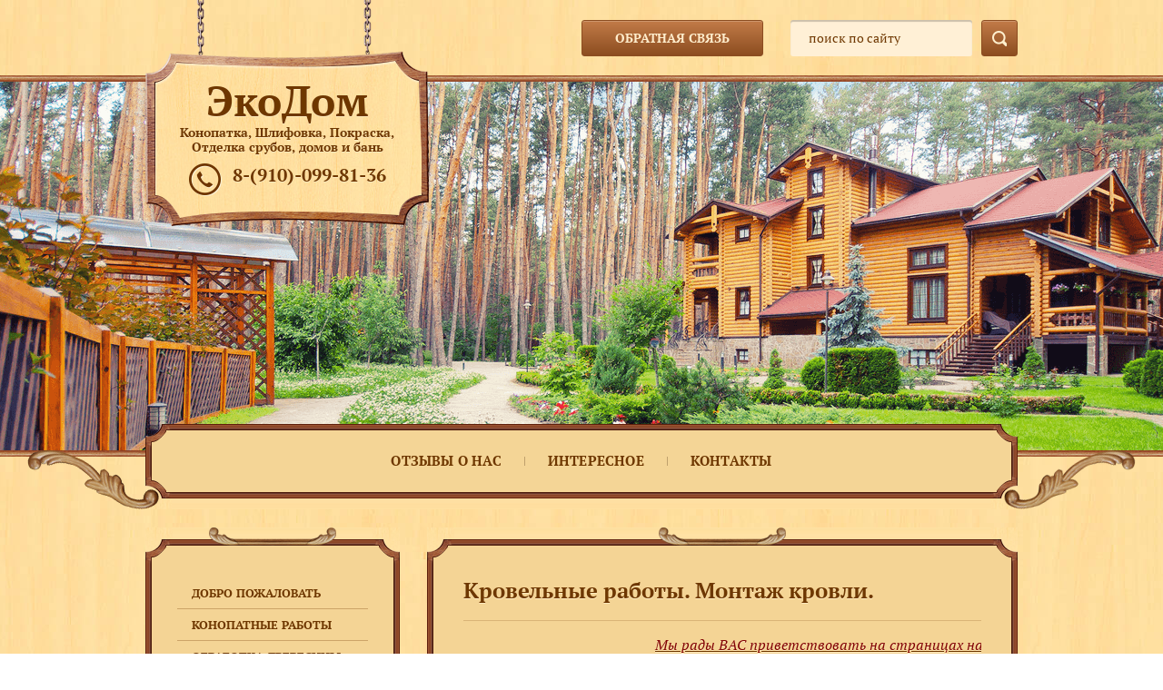

--- FILE ---
content_type: text/html; charset=utf-8
request_url: http://eco-haus33.ru/krowelnie-raboti
body_size: 11743
content:
 <!doctype html>
 
<html lang="ru">
	 
	<head>
		 
		<meta charset="utf-8">
		 
		<meta name="robots" content="all"/>
		 <title>Монтаж кровли во Владимире</title> 
		<meta name="description" content="Настил мягкой кровли от 400 р/м2. во Владимире и в Москве. Качество выполняемых работ гарантируем.">
		 
		<meta name="keywords" content="кровельные работы, монтаж кровли,сборка крыши, бригада кровельщиков">
		 
		<meta name="SKYPE_TOOLBAR" content="SKYPE_TOOLBAR_PARSER_COMPATIBLE">
		<meta name="viewport" content="width=device-width, height=device-height, initial-scale=1.0, maximum-scale=1.0, user-scalable=no">
		 
		<meta name="msapplication-tap-highlight" content="no"/>
		 
		<meta name="format-detection" content="telephone=no">
		 
		<meta http-equiv="x-rim-auto-match" content="none">
		 
		<!--  -->
		<link rel="stylesheet" href="/g/css/styles_articles_tpl.css">
		 
		<link rel="stylesheet" href="/t/v747/images/css/styles.css">
		 
		<link rel="stylesheet" href="/t/v747/images/css/designblock.scss.css">
		 
		<link rel="stylesheet" href="/t/v747/images/css/s3_styles.scss.css">
		
		<link rel="stylesheet" href="/t/v747/images/stylesseo.css">
		 
		<script src="/g/libs/jquery/1.10.2/jquery.min.js"></script>
		 
		<script src="/g/s3/misc/adaptiveimage/1.0.0/adaptiveimage.js"></script>
		  
		<!--[if lt IE 10]> <script src="/g/libs/ie9-svg-gradient/0.0.1/ie9-svg-gradient.min.js"></script> <script src="/g/libs/jquery-placeholder/2.0.7/jquery.placeholder.min.js"></script> <script src="/g/libs/jquery-textshadow/0.0.1/jquery.textshadow.min.js"></script> <script src="/g/s3/misc/ie/0.0.1/ie.js"></script> <![endif]-->
		<!--[if lt IE 9]> <script src="/g/libs/html5shiv/html5.js"></script> <![endif]-->
		<link rel="stylesheet" href="/t/v747/images/css/bdr.addons.scss.css">
	</head>
	 
	<body>
		 
		<div class="wrapper editorElement layer-type-wrapper" >
			  <div class="side-panel side-panel-35 widget-type-side_panel editorElement layer-type-widget widget-23" data-layers="['widget-20':['tablet-landscape':'inSide','tablet-portrait':'inSide','mobile-landscape':'inSide','mobile-portrait':'inSide'],'widget-19':['tablet-landscape':'inSide','tablet-portrait':'inSide','mobile-landscape':'inSide','mobile-portrait':'inSide'],'widget-21':['tablet-landscape':'inSide','tablet-portrait':'inSide','mobile-landscape':'inSide','mobile-portrait':'inSide'],'widget-2':['tablet-landscape':'inSide','tablet-portrait':'inSide','mobile-landscape':'inSide','mobile-portrait':'inSide']]">
	<div class="side-panel-top">
		<div class="side-panel-button">
			<span class="side-panel-button-icon">
				<span class="side-panel-button-icon-line"></span>
				<span class="side-panel-button-icon-line"></span>
				<span class="side-panel-button-icon-line"></span>
			</span>
		</div>
		<div class="side-panel-top-inner" ></div>
	</div>
	<div class="side-panel-mask"></div>
	<div class="side-panel-content">
				<div class="side-panel-content-inner"></div>
	</div>
</div>  
			<div class="layout layout_center not-columned layout_center_2_id_2_id_22_0" >
				<div class="layout columned columns-3 layout_2_id_22" >
					<div class="layout column layout_22" >
						<div class="editorElement layer-type-block ui-droppable block-7" >
							<div class="editorElement layer-type-block ui-droppable block-8" >
								<div class="site-name widget-16 widget-type-site_name editorElement layer-type-widget">
									 <a href="http://eco-haus33.ru"> 						 						 						<div class="sn-wrap">   
									<div class="sn-text">
										ЭкоДом
									</div>
									  
								</div>
								 </a> 
						</div>
						<div class="site-description widget-17 widget-type-site_description editorElement layer-type-widget">
							 Конопатка, Шлифовка, Покраска, Отделка срубов, домов и бань 
						</div>
					</div>
					  	<div class="phones-26 widget-18 phones-block contacts-block widget-type-contacts_phone editorElement layer-type-widget">
		<div class="inner">
			<label class="cell-icon" for="tg-phones-26">
				<div class="icon"></div>
			</label>
			<input id="tg-phones-26" class="tgl-but" type="checkbox">
			<div class="block-body-drop">
				<div class="cell-text">
					<div class="title"></div>
					<div class="text_body">
													<div><a href="tel:8-(910)-099-81-36">8-(910)-099-81-36</a></div>											</div>
				</div>
			</div>
		</div>
	</div>
  
				</div>
			</div>
			<div class="layout column layout_30" >
				  	<a class="button-30 widget-20 widget-type-button editorElement layer-type-widget" href="#"  data-api-type="popup-form" data-api-url="/-/x-api/v1/public/?method=form/postform&param[form_id]=2043411&param[tpl]=wm.form.popup
	.tpl&placeholder=title&tit_en=1&sh_err_msg=" data-wr-class="popover-wrap-30"><span>Обратная связь</span></a>
  
			</div>
			<div class="layout column layout_29" >
				  <div class="widget-19 search-29 wm-search widget-type-search editorElement layer-type-widget"
	 data-setting-type="fade"
	 data-setting-animate=""
	 data-setting-animate_list="0,0,0,0,0"
		>
	<form class="wm-search-inner" method="get" action="/search">
		<input size="1" class="wm-input-default" placeholder="поиск по сайту" type="text" name="search" value="">
		<button class="wm-input-default" type="submit"></button>
	<re-captcha data-captcha="recaptcha"
     data-name="captcha"
     data-sitekey="6LddAuIZAAAAAAuuCT_s37EF11beyoreUVbJlVZM"
     data-lang="ru"
     data-rsize="invisible"
     data-type="image"
     data-theme="light"></re-captcha></form>
</div>  
			</div>
		</div>
	</div>
	<div class="layout layout_2_id_27" >
		<div class="editorElement layer-type-block ui-droppable block-9" ></div>
		<div class="editorElement layer-type-block ui-droppable block-13" >
			<div class="layout layout_center not-columned layout_38_id_31" >
				<div class="widget-21 horizontal menu-31 wm-widget-menu widget-type-menu_horizontal editorElement layer-type-widget" data-screen-button="none" data-responsive-tl="button" data-responsive-tp="button" data-responsive-ml="columned" data-more-text="..." data-child-icons="NaN">
					 
					<div class="menu-button">
						Меню
					</div>
					 
					<div class="menu-scroll">
						     <ul><li class="menu-item"><a href="/otzyvy" ><span class="menu-item-text">Отзывы о нас</span></a></li><li class="delimiter"></li><li class="menu-item"><a href="/interesnoe" ><span class="menu-item-text">Интересное</span></a></li><li class="delimiter"></li><li class="menu-item"><a href="/kontakty" ><span class="menu-item-text">Контакты</span></a></li></ul> 
					</div>
					 
				</div>
			</div>
		</div>
		<div class="layout layout_center not-columned layout_center_2_id_27_1" >
			<div class="editorElement layer-type-block ui-droppable block-10" >
				<div class="layout column layout_7" >
					<div class="editorElement layer-type-block ui-droppable block-3" >
						<div class="widget-2 popup menu-3 wm-widget-menu vertical widget-type-menu_vertical editorElement layer-type-widget" data-child-icons="NaN">
							   
							<div class="menu-button">
								Меню
							</div>
							 
							<div class="menu-scroll">
								    <ul><li class="menu-item"><a href="/" ><span class="menu-item-text">Добро пожаловать</span></a></li><li class="delimiter"></li><li class="menu-item"><a href="/konopatne-raboti" ><span class="menu-item-text">Конопатные работы</span></a></li><li class="delimiter"></li><li class="menu-item"><a href="/obrabotka-drewesini" ><span class="menu-item-text">Обработка древесины. Шлифовка - Покраска</span></a></li><li class="delimiter"></li><li class="menu-item"><a href="/otdelochnie-raboti" ><span class="menu-item-text">Отделочные работы</span></a></li><li class="delimiter"></li><li class="menu-item"><a href="/okosjachka" ><span class="menu-item-text">Окосячка</span></a></li><li class="delimiter"></li><li class="opened active menu-item"><a href="/krowelnie-raboti" ><span class="menu-item-text">Кровельные работы</span></a></li><li class="delimiter"></li><li class="menu-item"><a href="/material-konopatka" ><span class="menu-item-text">Материал для конопатки</span></a></li><li class="delimiter"></li><li class="menu-item"><a href="/prays-list" ><span class="menu-item-text">Прайс-лист</span></a></li><li class="delimiter"></li><li class="menu-item"><a href="/fotogalereya" ><span class="menu-item-text">Фотогалерея</span></a></li><li class="delimiter"></li><li class="menu-item"><a href="/video" ><span class="menu-item-text">Видео</span></a></li></ul> 
							</div>
							 
						</div>
						  	<div class="editable_block-4 widget-3 editorElement layer-type-widget">
						<div class="body">
																<div class="text"><p>ПРИНИМАЕМ ЗАКАЗЫ ИЗ МОСКВЫ, МОСКОВСКОЙ ОБЛАСТИ, ВЛАДИМИРА, РЯЗАНИ, ЯРОСЛАВЛЯ И ДРУГИХ ОБЛАСТЕЙ РФ</p></div>
									<div class="clear"></div>
		</div>
	</div>
     
	
	
	
	<div class="form-5 widget-4 vertical_mode widget-type-form_adaptive editorElement layer-type-widget">
		<div class="form__header">БЫСТРАЯ  ЗАЯВКА</div>				<div class="form__body" data-api-type="form" data-api-url="/-/x-api/v1/public/?method=form/postform&param[form_id]=2043611">
					<form method="post">
				<input type="hidden" name="_form_item" value="5">
				<input type="hidden" name="form_id" value="2043611">
				<input type="hidden" name="tpl" value="db:header.tpl">
									<div class="form-table">
						<div class="form-tbody">
															<div class="form-item-group group-text">
									<div class="form-item form-text name"><div class="form-item__header"><span class="form-item__title">Ваше имя:</span> <span class="form-item__required">*</span></div><div class="form-item__body"><input class="wm-input-default"  type="text" size="1" maxlength="Array" value="" name="d[0]" id="d[0]" required /></div></div><div class="form-item form-text email"><div class="form-item__header"><span class="form-item__title">E-mail:</span> <span class="form-item__required">*</span></div><div class="form-item__body"><input class="wm-input-default"  type="text" size="1" maxlength="Array" value="" name="d[1]" id="d[1]" required /></div></div><div class="form-item form-text field_8793211"><div class="form-item__header"><span class="form-item__title">Телефон:</span></div><div class="form-item__body"><input class="wm-input-default"  type="text" size="1" maxlength="Array" value="" name="d[2]" id="d[2]" /></div></div><div class="form-item form-checkbox field_211288505"><div class="form-item__body"><input type="checkbox" id="d[4]" name="d[4]"><label for="d[4]" class="form-item__title"><a href="http://eco-haus33.ru/users/agreement" target="_blank">Я согласен с политикой конфиденциальности&nbsp;</a>: <span class="form-item__required">*</span></label></div></div>
								</div>
																						<div class="form-item-group group-textarea">
									<div class="form-item form-textarea comments"><div class="form-item__header"><span class="form-item__title">Комментарий:</span></div><label class="form-item__body"><textarea class="wm-input-default"  cols="1" rows="1"name="d[3]" id="d[3]"></textarea></label></div>
								</div>
													</div>
													<div class="form-tfoot">
								<div class="form-item-group group-button">
																			<div class="form-item form-submit"><div class="form-item__header"><span class="form-item__title">&nbsp;</span></div><div class="form-item__body"><button class="wm-input-default" type="submit"><span>Отправить</span></button></div></div>
																	</div>
							</div>
											</div>
							<re-captcha data-captcha="recaptcha"
     data-name="captcha"
     data-sitekey="6LddAuIZAAAAAAuuCT_s37EF11beyoreUVbJlVZM"
     data-lang="ru"
     data-rsize="invisible"
     data-type="image"
     data-theme="light"></re-captcha></form>
				</div>
	</div>
	<script src="/shared/misc/calendar.gen.js" type="text/javascript" language="javascript" charset="utf-8"></script>
     	<div class="editable_block-37 widget-26 editorElement layer-type-widget">
				<div class="header">Наши работы</div>		<div class="body">
															<div class="image">
												<a href="/fotogalereya"><img src="/thumb/2/kxC_IPiQqxaX9_ym4VvyWA/145c145/d/nashiraboti.png" alt=""></a>											</div>
																			<div class="clear"></div>
		</div>
	</div>
  
					</div>
				</div>
				<div class="layout layout_28_id_6" >
					<div class="editorElement layer-type-block ui-droppable block-2" >
						<h1 class="h1 widget-7 widget-type-h1 editorElement layer-type-widget">
							Кровельные работы. Монтаж кровли.
						</h1>
						<article class="content-9 content widget-6 widget-type-content editorElement layer-type-widget">
<p><marquee> <a href="/" target="“blank”" title="“ЭкоДом”"><span style="color: #800000; font-size: 12pt;"><em>Мы рады ВАС приветствовать на страницах нашего сайта!</em></span></a> </marquee></p>

<div class="conteiner">
<p style="text-align: justify;"><span style="font-size: 11pt;">Кровельные работы &ndash; это комплексные мероприятия, связанные с возведением крыш сооружений. Данные работы обычно проводятся в теплое время года. Кровля может возводиться из различных материалов.</span></p>

<h2 style="text-align: justify;">Стоимость монтажа кровли</h2>

<table class="seotable1" style="height: 233px;">
	<tbody>
		<tr>
			<td><strong><span style="font-size: 11pt;">Монтаж стропильной системы &nbsp; &nbsp; &nbsp; &nbsp; &nbsp; &nbsp; &nbsp; &nbsp; &nbsp; &nbsp; &nbsp; &nbsp; &nbsp; &nbsp; &nbsp; &nbsp; &nbsp; &nbsp; &nbsp; &nbsp; &nbsp; &nbsp; &nbsp; &nbsp; &nbsp; &nbsp; &nbsp; &nbsp; &nbsp; &nbsp; &nbsp; &nbsp; &nbsp; &nbsp; &nbsp; &nbsp; &nbsp; &nbsp; &nbsp; &nbsp; &nbsp; &nbsp; &nbsp; &nbsp; &nbsp; &nbsp; &nbsp;</span></strong></td>
			<td><strong><span style="font-size: 11pt;">350 р. &nbsp; &nbsp; &nbsp; &nbsp; &nbsp;&nbsp;</span></strong></td>
			<td><strong><span style="font-size: 11pt;">м2 &nbsp; &nbsp; &nbsp; &nbsp;&nbsp;</span></strong></td>
		</tr>
		<tr>
			<td><strong><span style="font-size: 11pt;">Устройство обрешетки</span></strong></td>
			<td><strong><span style="font-size: 11pt;">200 р.</span></strong></td>
			<td><strong><span style="font-size: 11pt;">м2</span></strong></td>
		</tr>
		<tr>
			<td><strong><span style="font-size: 11pt;">Настил фанеры</span></strong></td>
			<td><strong><span style="font-size: 11pt;">200 р.</span></strong></td>
			<td><strong><span style="font-size: 11pt;">м2</span></strong></td>
		</tr>
		<tr>
			<td><strong><span style="font-size: 11pt;">Укладка утеплителя (один слой)</span></strong></td>
			<td><strong><span style="font-size: 11pt;">50 р.</span></strong></td>
			<td><strong><span style="font-size: 11pt;">м2</span></strong></td>
		</tr>
		<tr>
			<td><strong><span style="font-size: 11pt;">Пленка (паро-гидро 2шт.)</span></strong></td>
			<td><strong><span style="font-size: 11pt;">100 р.</span></strong></td>
			<td><strong><span style="font-size: 11pt;">м2</span></strong></td>
		</tr>
		<tr>
			<td><strong><span style="font-size: 11pt;">Укладка конька</span></strong></td>
			<td><strong><span style="font-size: 11pt;">350 р.</span></strong></td>
			<td><strong><span style="font-size: 11pt;">м.п.</span></strong></td>
		</tr>
		<tr>
			<td><strong><span style="font-size: 11pt;">Настил метал-черепицы</span></strong></td>
			<td><strong><span style="font-size: 11pt;">350 р.</span></strong></td>
			<td><strong><span style="font-size: 11pt;">м2</span></strong></td>
		</tr>
		<tr>
			<td><strong><span style="font-size: 11pt;">Настил гибкой черепицы</span></strong></td>
			<td><strong><span style="font-size: 11pt;">400 р.</span></strong></td>
			<td><strong><span style="font-size: 11pt;">м2</span></strong></td>
		</tr>
		<tr>
			<td><strong><span style="font-size: 11pt;">Установка ветровых</span></strong></td>
			<td><strong><span style="font-size: 11pt;">200 р.</span></strong></td>
			<td><strong><span style="font-size: 11pt;">м.п.</span></strong></td>
		</tr>
		<tr>
			<td><strong><span style="font-size: 11pt;">Устройство подбоя</span></strong></td>
			<td><strong><span style="font-size: 11pt;">400 р.</span></strong></td>
			<td><strong><span style="font-size: 11pt;">м2</span></strong><br />
			&nbsp;</td>
		</tr>
	</tbody>
</table>

<div class="conteiner">
<p style="text-align: center;"><strong><span style="font-size: 11pt;">По всем интересующим вопросам:&nbsp;<span style="font-size: 13pt;"><strong>8-910-099-81-36 </strong></span>Сергей.</span></strong></p>
</div>

<table class="seotable" style="margin: 0 auto;">
	<tbody>
		<tr>
			<td>
			<div class="seo_blok3"><a href="/fotogalereya/album/krovelnyye-raboty">Готовые работы</a>&nbsp;&nbsp;&nbsp;&nbsp;&nbsp;&nbsp;&nbsp;&nbsp;&nbsp;<a href="/ostavit-zavyavku" id="login_pop">Оставить заявку</a></div>
			</td>
		</tr>
	</tbody>
</table>

<h2 class="seo_h2">Монтаж кровли - профессионально, быстро, эффективно!</h2>

<div class="seo_blok2">
<div class="seo_blok4"><img alt="Монтаж кровли во Владимире" class="seo_img" src="/thumb/2/RheZJ5MpPW8vYozC3O3WMw/r/d/%D0%BC%D0%BE%D0%BD%D1%82%D0%B0%D0%B6_%D0%BA%D1%80%D0%BE%D0%B2%D0%BB%D0%B8.jpg" style="width: 267px; height: 164px;" title="Монтаж кровли" /></div>

<div class="seo_blok4"><img alt="Монтаж кровли во Владимире" class="seo_img" src="/thumb/2/GMtbd3pIFSt9_7Yv893yug/r/d/%D0%BA%D1%80%D0%BE%D0%B2%D0%B5%D0%BB%D1%8C%D0%BD%D1%8B%D0%B5_%D1%80%D0%B0%D0%B1%D0%BE%D1%82%D1%8B.jpg" style="width: 267px; height: 164px;" title="Монтаж кровли" /></div>
</div>

<p style="text-align: justify;"><span style="font-size: 11pt;">Кровлей называют верхнее покрытие здания, предохраняющее его от механических повреждений и попадания осадков. Крыша является важной составляющей&nbsp;<a href="/otdelochnie-raboti">отделочных работ дома и бани во Владимире</a>, Москве и других регионах, от ее надежности и долговечности зависит целостность всей конструкции, в том числе отделки и оборудования. Также кровля защищает дом от атмосферных воздействий.</span></p>

<p style="text-align: center;"><a class="highslide" href="/thumb/2/N3Mom0X_Psxiqy1KGSonSA/580r450/d/DSC01341.jpg" onclick="return hs.expand(this)"><img alt="Монтаж кровли во Владимире" class="seo_img" src="/thumb/2/_uXP9MnzfEIHp-RREmOb6g/180r160/d/DSC01341.jpg" style="border-width: 0px; width: 180px; height: 135px;" title="Монтаж кровли" /></a>&nbsp;<a class="highslide" href="/thumb/2/_KDNPmSD-gFycZxjg80wuw/580r450/d/DSC01343.jpg" onclick="return hs.expand(this)"><img alt="Монтаж кровли во Владимире" class="seo_img" src="/thumb/2/mwSLwlANxlUO81thyeUQkQ/180r160/d/DSC01343.jpg" style="border-width: 0px; width: 180px; height: 135px;" title="Монтаж кровли" /></a>&nbsp;<a class="highslide" href="/thumb/2/ojYVn08EqVuy-jwhKpehPQ/580r450/d/DSC01349.jpg" onclick="return hs.expand(this)"><img alt="Монтаж кровли во Владимире" class="seo_img " src="/thumb/2/Ej5M_7X9GlHVq8ezcjk0dQ/180r160/d/DSC01349.jpg" style="border-width: 0px; width: 180px; height: 135px;" title="Монтаж кровли" /></a></p>

<p style="text-align: justify;"><span style="font-size: 11pt;">Современная кровля &ndash; это конструкция особой сложности, в состав которой входят такие элементы как утеплитель, пароизоляционная пленка, элементы гидроизоляции и ветрозащиты, а также кровельный материал. Правильный монтаж кровли станет важнейшим первым шагом в обустройстве дома &ndash;&nbsp;<a href="/konopatne-raboti">конопатке сруба или дома и других работах по утеплению и облагораживанию будущего строения во Владимире</a> и Москве.</span></p>

<div class="phone-block-1">
<div align="center">Остались вопросы?</div>

<center><a href="tel:89100998136">8-910-099-81-36</a></center>
</div>

<h2 class="seo_h2">Что представляет собой монтаж кровли?</h2>

<p style="text-align: justify;"><span style="font-size: 11pt;">Под монтажом мягкой и жесткой кровли подразумевают целый перечень работ:</span></p>

<ul style="text-align: justify;">
	<li class="seo_li"><span style="font-size: 11pt;">создание стропильной системы кровли;</span></li>
	<li class="seo_li"><span style="font-size: 11pt;">возведение обрешетки;</span></li>
	<li class="seo_li"><span style="font-size: 11pt;">возведение фальцевой (мягкой) кровли;</span></li>
	<li class="seo_li"><span style="font-size: 11pt;">утепление крыши гидроизоляционными утеплителями;</span></li>
	<li class="seo_li"><span style="font-size: 11pt;">устройство пароизоляционных и гидроизоляционных систем;</span></li>
	<li class="seo_li"><span style="font-size: 11pt;">возведение водосточных труб;</span></li>
	<li class="seo_li"><span style="font-size: 11pt;">организация мансардных окон и крыш.</span></li>
</ul>

<p style="text-align: justify;"><span style="font-size: 11pt;">&laquo;ЭкоДом&raquo; осуществляет полноценное проведение всех выше перечисленных работ. Наши специалисты способны выполнить задания любой сложности от установки кровли до проведения реставрационных работ на ней, при этом гарантируется тщательное соблюдение всех госстандартов.</span></p>

<p style="text-align: justify;"><span style="font-size: 11pt;">Предварительно специалисты проводят осмотр объекта, просчитывают необходимое количество материалов и вычисляют примерную стоимость монтажа кровли во Владимире, Владимирской области, Москве, Московской области, Рязани, Ярославле и других областях РФ. Дополнительные работы в виде обработки древесины и <a href="/obrabotka-drewesini">шлифовки сруба</a> только прибавят строению эстетики.</span></p>

<p style="text-align: justify;"><span style="font-size: 11pt;">Высокое качество монтажа кровли и демократичные цены за работу делают нас одной из самых привлекательных компаний для заказчиков любого уровня дохода. А обширная география позволяет сделать доступным теплый дом для жителей всего центрального региона.</span></p>

<p style="text-align: center;"><strong><span style="font-size: 11pt;">По всем интересующим вопросам:&nbsp;<span style="font-size: 13pt;"><strong>8-910-099-81-36 </strong></span>Сергей.</span></strong></p>
</div>

<table class="seotable" style="margin: 0 auto;">
	<tbody>
		<tr>
			<td>
			<div class="seo_blok3"><a href="/fotogalereya/album/krovelnyye-raboty">Готовые работы</a>&nbsp;&nbsp;&nbsp;&nbsp;&nbsp;&nbsp;&nbsp;&nbsp;&nbsp;<a href="/ostavit-zavyavku" id="login_pop">Оставить заявку</a></div>
			</td>
		</tr>
	</tbody>
</table>


</article>
					</div>
					<div class="editorElement layer-type-block ui-droppable block-4" >
						  	
	
	
	
	
	<div class="bx-reviews reviews-14 widget-10 vertical_mode widget-type-reviews editorElement layer-type-widget"
		 data-slider="0,0,0,0,0"
		 data-swipe="0,0,0,0,0"
		 data-setting-mode="vertical"
		 data-setting-pause="4000"
		 data-setting-auto="1"
		 data-setting-controls="1,1,1,1,1"
		 data-setting-pager="1,1,1,1,1"
		 data-setting-pager_selector=".reviews-14 .pager-wrap"
		 data-setting-prev_selector=".reviews-14 .prev"
		 data-setting-next_selector=".reviews-14 .next"
		 data-setting-count="3"
		 data-setting-columns="auto,3,3,2,1"
		 data-setting-move=""
		 data-setting-prev_text=""
		 data-setting-next_text=""
		 data-setting-auto_controls_selector=".reviews-14 .auto_controls"
		 data-setting-auto_controls="0,0,0,0,0"
		 data-setting-autoControlsCombine=""
	>
		<div class="header">
			<div class="header_text">Отзывы</div>
			<a class="all" href="#">все отзывы</a>		</div>
				<div class="list-wr">
			<div class="swipe-shadow-left"></div>
			<div class="swipe-shadow-right"></div>
			<div class="body">
				<div class="list">
											<div class="item-outer">
							<div class="item">
																																																								<div class="text">Очень понравилось, какой мне баню сделали. Гладенько отшлифовали, оконные и дверные проемы сделали, положили мягкую кровлю. Выглядит замечательно. Стоило это мне не очень дорого. Ну цены средние по Владимиру, так что вышло нормально. Скорость работ сравнивать не с чем, первый раз заказывала такие работы. А вот качество отличное. Все в восторге от нашей бани.</div>
																																<div class="author">
										<span class="name">Елена</span>
																			</div>
																						</div>
						</div>
											<div class="item-outer">
							<div class="item">
																																																								<div class="text">И снова отличная работа. Законопатили дом, сделали окосячку, положили кровлю и отделали фасад. Выглядит хорошо. Кровля и отделка устояли даже в сильные ветра. Дома тепло, даже сейчас хорошая температура. Ставлю отлично и советую друзьям.</div>
																																<div class="author">
										<span class="name">Михаил</span>
																			</div>
																						</div>
						</div>
									</div>
			</div>
		</div>
									<div class="controls">
				<span class="prev"></span>
				<span class="next"></span>
			</div>
			
		<div class="bx-pager-wrap">
			<div class="bx-auto_controls">
									<div class="bx-auto_controls">
				<div class="auto_controls"></div>
			</div>
			
									<div class="pager-wrap"></div>
			
			</div>
		</div>
	</div>
  
					</div>
				</div>
			</div>
		</div>
		<div class="editorElement layer-type-block ui-droppable block-14" >
			<div class="layout layout_center not-columned layout_38_id_31" >
				<div class="widget-27 horizontal menu-40 wm-widget-menu widget-type-menu_horizontal editorElement layer-type-widget" data-screen-button="none" data-responsive-tl="button" data-responsive-tp="button" data-responsive-ml="columned" data-more-text="..." data-child-icons="NaN">
					 
					<div class="menu-button">
						Меню
					</div>
					 
					<div class="menu-scroll">
						     <ul><li class="menu-item"><a href="/otzyvy" ><span class="menu-item-text">Отзывы о нас</span></a></li><li class="delimiter"></li><li class="menu-item"><a href="/interesnoe" ><span class="menu-item-text">Интересное</span></a></li><li class="delimiter"></li><li class="menu-item"><a href="/kontakty" ><span class="menu-item-text">Контакты</span></a></li></ul> 
					</div>
					 
				</div>
			</div>
		</div>
		<div class="editorElement layer-type-block ui-droppable block-15" >
			<div class="layout layout_center not-columned layout_41_id_42" >
				<div class="editorElement layer-type-block ui-droppable block-16" >
					<div class="layout column layout_43" >
						<div class="site-copyright widget-28 widget-type-site_copyright editorElement layer-type-widget">
							   Copyright &copy; 2015 - 2026							<br />
							 
						</div>
					</div>
					<div class="layout column layout_44" >
						<div class="site-counters widget-29 widget-type-site_counters editorElement layer-type-widget">
							 <!-- Top100 (Kraken) Widget -->
<span id="top100_widget"></span>
<!-- END Top100 (Kraken) Widget -->

<!-- Top100 (Kraken) Counter -->
<script>
    (function (w, d, c) {
    (w[c] = w[c] || []).push(function() {
        var options = {
            project: 6960901,
            element: 'top100_widget',
        };
        try {
            w.top100Counter = new top100(options);
        } catch(e) { }
    });
    var n = d.getElementsByTagName("script")[0],
    s = d.createElement("script"),
    f = function () { n.parentNode.insertBefore(s, n); };
    s.type = "text/javascript";
    s.async = true;
    s.src =
    (d.location.protocol == "https:" ? "https:" : "http:") +
    "//st.top100.ru/top100/top100.js";

    if (w.opera == "[object Opera]") {
    d.addEventListener("DOMContentLoaded", f, false);
} else { f(); }
})(window, document, "_top100q");
</script>
<noscript>
  <img src="//counter.rambler.ru/top100.cnt?pid=6960901" alt="Топ-100" />
</noscript>
<!-- END Top100 (Kraken) Counter -->
<!--LiveInternet counter--><script type="text/javascript"><!--
new Image().src = "//counter.yadro.ru/hit?r"+
escape(document.referrer)+((typeof(screen)=="undefined")?"":
";s"+screen.width+"*"+screen.height+"*"+(screen.colorDepth?
screen.colorDepth:screen.pixelDepth))+";u"+escape(document.URL)+
";"+Math.random();//--></script><!--/LiveInternet-->
<!--LiveInternet logo--><a href="//www.liveinternet.ru/click"
target="_blank"><img src="//counter.yadro.ru/logo?21.16"
title="LiveInternet: показано число просмотров за 24 часа, посетителей за 24 часа и за сегодня"
alt="" border="0" width="88" height="31"/></a><!--/LiveInternet-->

<!-- Yandex.Metrika counter -->
<script type="text/javascript" >
   (function(m,e,t,r,i,k,a){m[i]=m[i]||function(){(m[i].a=m[i].a||[]).push(arguments)};
   m[i].l=1*new Date();k=e.createElement(t),a=e.getElementsByTagName(t)[0],k.async=1,k.src=r,a.parentNode.insertBefore(k,a)})
   (window, document, "script", "https://mc.yandex.ru/metrika/tag.js", "ym");

   ym(54240331, "init", {
        clickmap:true,
        trackLinks:true,
        accurateTrackBounce:true,
        webvisor:true
   });
</script>
<noscript><div><img src="https://mc.yandex.ru/watch/54240331" style="position:absolute; left:-9999px;" alt="" /></div></noscript>
<!-- /Yandex.Metrika counter -->
<script>
  (function(i,s,o,g,r,a,m){i['GoogleAnalyticsObject']=r;i[r]=i[r]||function(){
  (i[r].q=i[r].q||[]).push(arguments)},i[r].l=1*new Date();a=s.createElement(o),
  m=s.getElementsByTagName(o)[0];a.async=1;a.src=g;m.parentNode.insertBefore(a,m)
  })(window,document,'script','//www.google-analytics.com/analytics.js','ga');

  ga('create', 'UA-64175737-45', 'auto');
  ga('send', 'pageview');

</script>
<!-- Yandex.Metrika counter -->

<script type="text/javascript" >

   (function(m,e,t,r,i,k,a){m[i]=m[i]||function(){(m[i].a=m[i].a||[]).push(arguments)};

   m[i].l=1*new Date();k=e.createElement(t),a=e.getElementsByTagName(t)[0],k.async=1,k.src=r,a.parentNode.insertBefore(k,a)})

   (window, document, "script", "https://mc.yandex.ru/metrika/tag.js", "ym");



   ym(31079751, "init", {

        clickmap:true,

        trackLinks:true,

        accurateTrackBounce:true,

        webvisor:true

   });

</script>

<noscript><div><img src="https://mc.yandex.ru/watch/31079751" style="position:absolute; left:-9999px;" alt="" /></div></noscript>

<!-- /Yandex.Metrika counter -->
<!--__INFO2026-01-25 00:57:12INFO__-->
 
						</div>
					</div>
					<div class="layout column layout_45" >
						<div class="mega-copyright widget-30 widget-type-mega_copyright editorElement layer-type-widget">
							<span style='font-size:14px;' class='copyright'><!--noindex-->
<span style="text-decoration:underline; cursor: pointer;" onclick="javascript:window.open('https://megagr'+'oup.ru/?utm_referrer='+location.hostname)" class="copyright">Megagroup.ru</span>

<!--/noindex--></span>
						</div>
					</div>
				</div>
				              <div class="up-46 widget-31 up_button widget-type-button_up editorElement layer-type-widget" data-speed="900">
			<div class="icon"></div>
		</div>          
			</div>
		</div>
	</div>
</div>
		 <meta name="yandex-verification" content="0bcd81544764766d" />
<meta name="cmsmagazine" content="86368d8963b4f0f96b434aafa426cd49" />

            <!-- 46b9544ffa2e5e73c3c971fe2ede35a5 -->
            <script src='/shared/s3/js/lang/ru.js'></script>
            <script src='/shared/s3/js/common.min.js'></script>
        <link rel='stylesheet' type='text/css' href='/shared/s3/css/calendar.css' /><link rel='stylesheet' type='text/css' href='/shared/highslide-4.1.13/highslide.min.css'/>
<script type='text/javascript' src='/shared/highslide-4.1.13/highslide-full.packed.js'></script>
<script type='text/javascript'>
hs.graphicsDir = '/shared/highslide-4.1.13/graphics/';
hs.outlineType = null;
hs.showCredits = false;
hs.lang={cssDirection:'ltr',loadingText:'Загрузка...',loadingTitle:'Кликните чтобы отменить',focusTitle:'Нажмите чтобы перенести вперёд',fullExpandTitle:'Увеличить',fullExpandText:'Полноэкранный',previousText:'Предыдущий',previousTitle:'Назад (стрелка влево)',nextText:'Далее',nextTitle:'Далее (стрелка вправо)',moveTitle:'Передвинуть',moveText:'Передвинуть',closeText:'Закрыть',closeTitle:'Закрыть (Esc)',resizeTitle:'Восстановить размер',playText:'Слайд-шоу',playTitle:'Слайд-шоу (пробел)',pauseText:'Пауза',pauseTitle:'Приостановить слайд-шоу (пробел)',number:'Изображение %1/%2',restoreTitle:'Нажмите чтобы посмотреть картинку, используйте мышь для перетаскивания. Используйте клавиши вперёд и назад'};</script>
<link rel="icon" href="/favicon.ico" type="image/x-icon">

		<link rel="stylesheet" href="/g/libs/jquery-popover/0.0.3/jquery.popover.css">
		 
		<script src="/g/libs/jquery-popover/0.0.3/jquery.popover.min.js" type="text/javascript" defer></script>
		 
		<script src="/g/s3/misc/form/1.0.0/s3.form.js" type="text/javascript" defer defer></script>
		 
		<script src="/g/libs/jquery-bxslider/4.1.2/jquery.bxslider.min.js" type="text/javascript" defer></script>
		  
		<script type="text/javascript" src="/t/v747/images/js/main.js" defer></script>
		
		<link rel="stylesheet" href="/t/v747/images/ticker.css">
		
		  <script type="text/javascript" src="/t/v747/images/marque.js" defer></script>

<!-- assets.bottom -->
<!-- </noscript></script></style> -->
<script src="/my/s3/js/site.min.js?1769082895" ></script>
<script src="/my/s3/js/site/defender.min.js?1769082895" ></script>
<script src="https://cp.onicon.ru/loader/5502c48d286688fb738b457a.js" data-auto async></script>
<script >/*<![CDATA[*/
var megacounter_key="4f665a7713f95d01e4b87ddc8bc33945";
(function(d){
    var s = d.createElement("script");
    s.src = "//counter.megagroup.ru/loader.js?"+new Date().getTime();
    s.async = true;
    d.getElementsByTagName("head")[0].appendChild(s);
})(document);
/*]]>*/</script>
<script >/*<![CDATA[*/
$ite.start({"sid":927895,"vid":1586668,"aid":1098660,"stid":4,"cp":21,"active":true,"domain":"eco-haus33.ru","lang":"ru","trusted":false,"debug":false,"captcha":3});
/*]]>*/</script>
<!-- /assets.bottom -->
</body>
 
</html>

--- FILE ---
content_type: text/css
request_url: http://eco-haus33.ru/t/v747/images/css/styles.css
body_size: 17493
content:
@import "fonts.css";
html{font-family:sans-serif;-ms-text-size-adjust:100%;-webkit-text-size-adjust:100%;}body{margin:0;background: #fff;}body::before{content:""; height: 1px; display: block; margin-top: -1px;}article,aside,details,figcaption,figure,footer,header,hgroup,main,menu,nav,section,summary{display:block}audio,canvas,progress,video{display:inline-block;vertical-align:baseline}audio:not([controls]){display:none;height:0}[hidden],template{display:none}a{background-color:transparent;color:inherit;}a:active,a:hover{outline:0}abbr[title]{border-bottom:1px dotted}b,strong{font-weight:bold}dfn{font-style:italic}h1{margin: 0; font-size: inherit; font-weight: inherit;}mark{background:#ff0;color:#000}small{font-size:80%}sub,sup{font-size:75%;line-height:0;position:relative;vertical-align:baseline}sup{top:-0.5em}sub{bottom:-0.25em}img{border:0}svg:not(:root){overflow:hidden}figure{margin:1em 40px}hr{box-sizing:content-box;height:0}pre{overflow:auto}code,kbd,pre,samp{font-family:monospace,monospace;font-size:1em}button,input,optgroup,select,textarea{color:#000;font:inherit;margin:0}button{overflow:visible}button,select{text-transform:none}button,html input[type="button"],input[type="reset"],input[type="submit"]{-webkit-appearance:button;cursor:pointer}button[disabled],html input[disabled]{cursor:default}button::-moz-focus-inner,input::-moz-focus-inner{border:0;padding:0}input{line-height:normal}input[type="checkbox"],input[type="radio"]{box-sizing:border-box;padding:0}input[type="number"]::-webkit-inner-spin-button,input[type="number"]::-webkit-outer-spin-button{height:auto}input[type="search"]{-webkit-appearance:textfield;box-sizing:content-box}input[type="search"]::-webkit-search-cancel-button,input[type="search"]::-webkit-search-decoration{-webkit-appearance:none}fieldset{border:1px solid silver;margin:0 2px;padding:.35em .625em .75em}legend{border:0;padding:0}textarea{overflow:auto}optgroup{font-weight:bold}table{border-collapse:collapse;border-spacing:0}
body.noscroll {overflow: hidden !important;}
.removed, .hidden { display: none !important;}
.editorElement, .layout {
	box-sizing: border-box;
	padding-top: .02px;
	padding-bottom: .02px;
}
.editorElement { word-wrap: break-word;}
.vertical-middle {white-space: nowrap;}
.vertical-middle>* {white-space: normal;display: inline-block;vertical-align: middle;}
.vertical-middle::after {height: 100%;width: 0;display: inline-block;vertical-align: middle;content: "";}
.wrapper {margin: 0 auto;height: auto !important;height: 100%;min-height: 100%;min-height: 100vh;overflow: hidden;max-width: 100%;}
.editorElement .removed+.delimiter, .editorElement .delimiter:first-child {display: none;}
.wm-input-default {border: none; background: none; padding: 0;}
/* tooltip */
@keyframes show_hide {
	0% { left:85%; opacity: 0; width: auto; height: auto; padding: 5px 10px; font-size: 12px;}
	20% { left: 100%; opacity: 1; width: auto; height: auto; padding: 5px 10px; font-size: 12px;}
	100% { left: 100%; opacity: 1; width: auto; height: auto; padding: 5px 10px; font-size: 12px;}
}
@keyframes show_hide_after {
	0% {width: 5px; height: 5px;}
	100% {width: 5px; height: 5px;}
}
/* tooltip for horizontal */
@keyframes horizontal_show_hide {
	0% { top:95%; opacity: 0; width: 100%; height: auto; padding: 5px 10px; font-size: 12px;}
	20% { top: 100%; opacity: 1; width: 100%; height: auto; padding: 5px 10px; font-size: 12px;}
	100% { top: 100%; opacity: 1; width: 100%; height: auto; padding: 5px 10px; font-size: 12px;}
}
.wm-tooltip {display: none;position: absolute;z-index:100;top: 0;left: 100%;background: #FBFDDD;color: #CA3841;padding: 5px 10px;border-radius: 3px;box-shadow: 1px 2px 3px rgba(0,0,0,.3); white-space: nowrap; box-sizing: border-box;}
.wm-tooltip::after {content: "";font-size: 0;background: inherit;width: 5px;height: 5px;position: absolute;top: 50%;left: -3px;margin: -2px 0 0;box-shadow: 0 1px 0 rgba(0,0,0,.1), 0 2px 0 rgba(0,0,0,.1);transform: rotate(45deg);}
.error .wm-tooltip {display: block;padding: 0;font-size: 0;animation: show_hide 4s;}
.error .wm-tooltip::after {width: 0;height: 0;animation: show_hide_after 4s;}
.horizontal_mode .wm-tooltip {top: 100%; left: 0; width: 100%; white-space: normal; margin: 5px 0 0; text-align: center;}
.horizontal_mode .wm-tooltip::after {left: 50%; top: 0; margin: -2px 0 0; box-shadow: 0 -1px 0 rgba(0,0,0,.1), 0 -2px 0 rgba(0,0,0,.1);}
.error .horizontal_mode .wm-tooltip, .horizontal_mode .error .wm-tooltip {animation: horizontal_show_hide 4s;}

table.table0 td, table.table1 td, table.table2 td, table.table2 th {
	padding:5px;
	border:1px solid #dedede;
	vertical-align:top;
}
table.table0 td { border:none; }
table.table2 th {
	padding:8px 5px;
	background:#eb3c3c;
	border:1px solid #dedede;
	font-weight:normal;
	text-align:left;
	color:#fff;
}
.for-mobile-view { overflow: auto; }
.side-panel { display: none;}

.align-elem{
	flex-grow:1;
}
body { border: none; background: #ffffff; text-align: left; z-index: 2; -webkit-border-radius: none; -moz-border-radius: none; border-radius: none; font-family: Arial, Helvetica, sans-serif;}
.wrapper .layout_22 { display: -webkit-flex; display: flex; -webkit-flex-direction: column; -moz-flex-direction: column; flex-direction: column;}
.wrapper .layout_29 { display: -webkit-flex; display: flex; -webkit-flex-direction: column; -moz-flex-direction: column; flex-direction: column;}
.wrapper .layout_30 { display: -webkit-flex; display: flex; -webkit-flex-direction: column; -moz-flex-direction: column; flex-direction: column;}
.wrapper .layout_center_2_id_2_id_22_0 { margin-top: 0; margin-left: auto; margin-right: auto; width: 960px;}
.wrapper .layout_2_id_22 { display: -webkit-flex; display: flex; flex-flow: row nowrap; left: 0; top: 0; position: relative; margin: 0;}
.wrapper .layout_2_id_27 { display: -webkit-flex; display: flex; -webkit-flex-direction: column; -moz-flex-direction: column; flex-direction: column; -webkit-flex: 1 0 0px; -moz-flex: 1 0 0px; flex: 1 0 0px; left: 0; top: 0; position: relative; margin: 0;}
.wrapper .layout_center_2_id_27_1 { width: 960px; margin: 0px auto; left: 0; top: 0; position: relative; display: -webkit-flex; display: flex; -webkit-flex-direction: column; -moz-flex-direction: column; flex-direction: column;}
.wrapper { border: none; position: relative; z-index: 3; font-family: Arial, Helvetica, sans-serif; text-align: left; text-indent: 0; font-size: 12px; color: #000000; font-style: normal; line-height: 1.2; letter-spacing: 0; text-transform: none; text-decoration: none; background: url("../images/Fon2.jpg") left 50% top 0px / auto auto repeat; -webkit-border-radius: none; -moz-border-radius: none; border-radius: none; display: block;}
.widget-20 { margin: 22px 0 auto 168px; border: 1px solid #8c4d20; position: relative; top: 0; left: 0; z-index: 9; font-family: PT Serif, serif; text-align: center; font-size: 14px; color: #ffedcc; text-transform: uppercase; text-decoration: none; box-sizing: border-box; display: -webkit-flex; display: flex; width: 200px; -webkit-align-items: center; -moz-align-items: center; align-items: center; min-height: 40px; background: repeating-linear-gradient(to bottom,#c27b48 0%,#8c4d20 100%) #eeeeee; -webkit-border-radius: 3px; -moz-border-radius: 3px; border-radius: 3px; -webkit-justify-content: center; -moz-justify-content: center; justify-content: center; -webkit-box-shadow: inset 0px 1px 0px  rgba(255,255,255,0.2); -moz-box-shadow: inset 0px 1px 0px  rgba(255,255,255,0.2); box-shadow: inset 0px 1px 0px  rgba(255,255,255,0.2); font-weight: bold; padding-top: 0.02px;}
.widget-20:hover, 
.widget-20.hover, 
.widget-20.active { background: repeating-linear-gradient(to bottom,#cf8957 0%,#9e5b2c 100%) #eeeeee;}
.widget-20:active, 
.widget-20.active { background: repeating-linear-gradient(to bottom,#9e5b2c 0%,#cf8957 100%) #eeeeee;}
.popover-wrap-30 .popover-body { padding: 50px 40px; border: 1px solid #b7b7b7; -webkit-border-radius: 5px; -moz-border-radius: 5px; border-radius: 5px; position: relative; display: inline-block; width: 270px; box-sizing: border-box; vertical-align: middle; background: url("../images/Fon2.jpg?1485350569305") left 50% top 50% / auto auto no-repeat #ffffff; text-align: left; font-size: 12px; max-width: 100%;}
.popover-wrap-30 .popover-body input { padding: 7px 8px; border: none; max-width: 100%; box-sizing: border-box; -webkit-border-radius: 3px; -moz-border-radius: 3px; border-radius: 3px; width: 100%; text-align: left; font-family: PT Serif, serif; text-indent: 0; font-size: 14px; color: #6e3700; font-style: normal; line-height: 1.2; letter-spacing: 0; text-transform: none; text-decoration: none; -webkit-box-shadow: inset 0px 2px 1px  rgba(0,0,0,0.2); -moz-box-shadow: inset 0px 2px 1px  rgba(0,0,0,0.2); box-shadow: inset 0px 2px 1px  rgba(0,0,0,0.2); background: #fff0d6; min-height: 35px;}
.popover-wrap-30 .popover-body textarea { padding: 7px 8px; border: none; max-width: 100%; box-sizing: border-box; -webkit-border-radius: 3px; -moz-border-radius: 3px; border-radius: 3px; width: 100%; text-align: left; font-family: PT Serif, serif; text-indent: 0; font-size: 14px; color: #6e3700; font-style: normal; line-height: 1.2; letter-spacing: 0; text-transform: none; text-decoration: none; -webkit-box-shadow: inset 0px 2px 1px  rgba(0,0,0,0.2); -moz-box-shadow: inset 0px 2px 1px  rgba(0,0,0,0.2); box-shadow: inset 0px 2px 1px  rgba(0,0,0,0.2); background: #fff0d6; min-height: 80px;}
.popover-wrap-30 .popover-body .s3_button_large { padding: 5px 25px; border: 1px solid #8c4d20; background: repeating-linear-gradient(to bottom,#c27b48 0%,#8c4d20 100%) #eeeeee; -webkit-border-radius: 3px; -moz-border-radius: 3px; border-radius: 3px; -webkit-box-shadow: inset 0px 1px 0px  rgba(255,255,255,0.2); -moz-box-shadow: inset 0px 1px 0px  rgba(255,255,255,0.2); box-shadow: inset 0px 1px 0px  rgba(255,255,255,0.2); font-size: 14px; font-weight: bold; box-sizing: border-box; line-height: 34px; cursor: pointer; text-align: center; font-family: PT Serif, serif; text-indent: 0; color: #fff0d1; font-style: normal; letter-spacing: 0; text-transform: uppercase; text-decoration: none;}
.popover-wrap-30 .popover-body .s3_button_large:hover, 
.popover-wrap-30 .popover-body .s3_button_large.hover, 
.popover-wrap-30 .popover-body .s3_button_large.active { background: repeating-linear-gradient(to bottom,#cf8957 0%,#9e5b2c 100%) #eeeeee;}
.popover-wrap-30 .popover-body .s3_button_large:active, 
.popover-wrap-30 .popover-body .s3_button_large.active { background: repeating-linear-gradient(to bottom,#9e5b2c 0%,#cf8957 100%) #eeeeee;}
.popover-wrap-30 .popover-body .s3_message { padding: 12px; border: 1px solid #e1c893; display: table; margin-top: 1em; margin-bottom: 1em; background: #f0e4c9; color: #333; box-sizing: border-box; -moz-box-shadow: 0 2px 6px rgba(0,0,0,.45), inset 0 1px 0 rgba(255,255,255,.75); -webkit-box-shadow: 0 2px 6px rgba(0,0,0,.45), inset 0 1px 0 rgba(255,255,255,.75); box-shadow: 0 2px 6px rgba(0,0,0,.45), inset 0 1px 0 rgba(255,255,255,.75); text-align: left;}
.popover-wrap-30 .popover-close { position: absolute; top: -15px; right: -15px; box-sizing: border-box; width: 30px; height: 30px; background: url("../images/wm_button_close.png") 0 0 no-repeat; z-index: 10; cursor: pointer;}
.button-30 > * { box-sizing: border-box; display: block; text-overflow: ellipsis; overflow: hidden;}
.popover-container-30 { top: 0; left: 0; z-index: 99999; width: 100%; direction: ltr; position: fixed;}.popover-container-30 .popover-dim { position: fixed; top: 0; right: 0; bottom: 0; left: 0; background: #000; z-index: 0; opacity: 0.5;}.popover-wrap-30 .popover-form-title { border: none; font-size: 20px; font-weight: bold; margin-bottom: 20px; box-sizing: border-box; text-align: left; font-family: PT Serif, serif; text-indent: 0; color: #6e3700; font-style: normal; line-height: 1.2; letter-spacing: 0; text-transform: uppercase; text-decoration: none; padding-bottom: 20px; -webkit-box-shadow: inset 0px -1px 0px  rgba(110,55,0,0.2); -moz-box-shadow: inset 0px -1px 0px  rgba(110,55,0,0.2); box-shadow: inset 0px -1px 0px  rgba(110,55,0,0.2); -webkit-border-radius: none; -moz-border-radius: none; border-radius: none;}
.popover-wrap-30 .popover-body .s3_form { margin-top: 0;}
.popover-wrap-30 .popover-body .s3_form_item { margin-top: 10px; margin-bottom: 8px; box-sizing: border-box; text-align: left;}
.popover-wrap-30 .popover-body .s3_form_field_title { border: none; margin-bottom: 5px; box-sizing: border-box; color: #6e3700; text-align: left; font-family: PT Serif, serif; text-indent: 0; font-size: 14px; font-style: normal; line-height: 1.2; letter-spacing: 0; text-transform: none; text-decoration: none; font-weight: bold; -webkit-text-shadow: 0px 1px 0px  #ffeabf; -moz-text-shadow: 0px 1px 0px  #ffeabf; text-shadow: 0px 1px 0px  #ffeabf; -webkit-border-radius: none; -moz-border-radius: none; border-radius: none;}
.popover-wrap-30 .popover-body .s3_required { color: red;}
.popover-wrap-30 .s3_form_field_title .s3_form_error { color: red; padding-right: 9px; padding-left: 9px; font-size: 12px; text-align: left;}
.popover-wrap-30 ::-webkit-input-placeholder { color: #ababab;}
.popover-wrap-30 ::-moz-placeholder { color: #ababab;}
.popover-wrap-30 :-ms-input-placeholder { color: #ababab;}
.widget-19 { margin: 22px 0 auto 30px; position: relative; top: 0; left: 0; z-index: 8; box-sizing: border-box; font-size: 0; display: -webkit-flex; display: flex; width: 250px; -webkit-justify-content: flex-start; -moz-justify-content: flex-start; justify-content: flex-start; min-height: 0;}
.widget-19:hover, 
.widget-19.hover, 
.widget-19.active { border: none;}
.search-29 form { box-sizing: border-box; display: -webkit-flex; display: flex; -webkit-flex: 1 0 auto; -moz-flex: 1 0 auto; flex: 1 0 auto; -webkit-align-items: center; -moz-align-items: center; align-items: center;}
.search-29 input { padding: 4px 4px 4px 20px; margin: 0; border: none; box-sizing: border-box; vertical-align: top; background: #fff0d6; font-size: 14px; -webkit-flex: 1 0 auto; -moz-flex: 1 0 auto; flex: 1 0 auto; outline: none; min-height: 40px; width: 0; height: 0; max-width: 100%; font-family: PT Serif, serif; text-align: left; text-indent: 0; color: #6e3700; font-style: normal; line-height: 1.2; letter-spacing: 0; text-transform: none; text-decoration: none; -webkit-box-shadow: inset 0px 2px 1px  rgba(0,0,0,0.2); -moz-box-shadow: inset 0px 2px 1px  rgba(0,0,0,0.2); box-shadow: inset 0px 2px 1px  rgba(0,0,0,0.2); -webkit-border-radius: 3px; -moz-border-radius: 3px; border-radius: 3px;}
.search-29 button { padding: 3px 4px; margin: 0 0 0 10px; border: 1px solid #8c4d20; box-sizing: border-box; vertical-align: top; background: url("../images/Loupe.png") left 50% top 50% / auto auto no-repeat, repeating-linear-gradient(to bottom,#c27b48 0%,#8c4d20 100%) #eeeeee; font-size: 14px; outline: none; min-width: 24px; min-height: 40px; position: relative; z-index: 1; font-family: Arial, Helvetica, sans-serif; text-align: left; text-indent: 0; color: #000000; font-style: normal; line-height: 1.2; letter-spacing: 0; text-transform: none; text-decoration: none; -webkit-box-shadow: inset 0px 1px 0px  rgba(255,255,255,0.2); -moz-box-shadow: inset 0px 1px 0px  rgba(255,255,255,0.2); box-shadow: inset 0px 1px 0px  rgba(255,255,255,0.2); -webkit-border-radius: 3px; -moz-border-radius: 3px; border-radius: 3px; width: 40px;}
.search-29 button:hover, 
.search-29 button.hover, 
.search-29 button.active { background: url("../images/Loupe.png") left 50% top 50% / auto auto no-repeat, repeating-linear-gradient(to bottom,#cf8957 0%,#9e5b2c 100%) #eeeeee;}
.search-29 button:active, 
.search-29 button.active { background: url("../images/Loupe.png") left 50% top 50% / auto auto no-repeat, repeating-linear-gradient(to bottom,#9e5b2c 0%,#cf8957 100%) #eeeeee;}
.search-29 button span { box-sizing: border-box; display: inline-block; min-width: 14px;}
.search-29 input:focus { outline: none;}
.search-29 button:focus { outline: none;}
.search-29 .slide_search { -webkit-transition: 0.5s; -moz-transition: 0.5s; -o-transition: 0.5s; -ms-transition: 0.5s; transition: 0.5s;}
.search-29 ::-webkit-input-placeholder { color: #6e3700;}
.search-29 ::-moz-placeholder { color: #6e3700;}
.search-29 :-ms-input-placeholder { color: #6e3700;}
.block-7 { margin: 0 0 auto; border: none; position: relative; top: 0; left: 0; width: 312px; min-height: 249px; background: url("../images/Blok.png?1485351356120") left 50% top 50% / auto auto no-repeat; z-index: 7; -webkit-border-radius: none; -moz-border-radius: none; border-radius: none; display: block; text-decoration: none;}
.block-8 { margin: 83px 0 0 16px; position: relative; top: 0; left: 0; width: 280px; min-height: 0; z-index: 2; display: block; text-decoration: none;}
.widget-16 { margin: 0; border: none; position: relative; top: 0; left: 0; z-index: 2; text-align: center; box-sizing: border-box; width: 280px; min-height: 0; font-size: 25px; -webkit-text-shadow: 0px 1px 0px  #ffeabf; -moz-text-shadow: 0px 1px 0px  #ffeabf; text-shadow: 0px 1px 0px  #ffeabf; -webkit-border-radius: none; -moz-border-radius: none; border-radius: none;}
.site-name .sn-wrap { display: -webkit-flex; display: flex; flex-flow: column nowrap;}
.site-name .sn-logo { box-sizing: border-box; -webkit-flex-shrink: 0; -moz-flex-shrink: 0; flex-shrink: 0; max-width: 100%;}
.site-name img { box-sizing: border-box; display: block; max-width: 100%; border: none;}
.site-name .sn-text { box-sizing: border-box; font-family: PT Serif, serif; font-size: 46px; color: #6e3700; text-decoration: none; font-weight: bold;}
.site-name a { text-decoration: none; outline: none;}
.widget-17 { margin: 0; border: none; position: relative; top: 0; left: 0; z-index: 1; font-family: PT Serif, serif; text-align: center; font-size: 14px; color: #6e3700; text-decoration: none; box-sizing: border-box; width: 280px; font-weight: bold; -webkit-text-shadow: 0px 1px 0px  #ffeabf; -moz-text-shadow: 0px 1px 0px  #ffeabf; text-shadow: 0px 1px 0px  #ffeabf; -webkit-border-radius: none; -moz-border-radius: none; border-radius: none;}
.widget-18 { margin: 16px auto 0; position: relative; top: 0; left: 0; z-index: 1; text-align: undefined; box-sizing: border-box; width: 280px; padding-left: 30px; padding-right: 20px;}
.phones-26 p:first-child { margin-top: 0;}
.phones-26 p:last-child { margin-bottom: 0;}
.phones-26 .inner { box-sizing: border-box; position: relative; display: -webkit-flex; display: flex; text-align: left; vertical-align: top;}
.phones-26 .cell-icon { box-sizing: border-box; display: -webkit-flex; display: flex; position: relative; z-index: 5;}
.phones-26 .icon { border: none; box-sizing: border-box; height: 16px; width: 40px; background: url("../images/Tel.png?1485351259827") left 50% top 50% / auto auto no-repeat; margin-right: 10px; min-height: 40px; -webkit-border-radius: none; -moz-border-radius: none; border-radius: none;}
.phones-26 .block-body-drop { box-sizing: border-box; -webkit-flex: 1 0 0px; -moz-flex: 1 0 0px; flex: 1 0 0px;}
.phones-26 .cell-text { box-sizing: border-box; display: -webkit-flex; display: flex; -webkit-flex-direction: column; -moz-flex-direction: column; flex-direction: column; -webkit-justify-content: flex-start; -moz-justify-content: flex-start; justify-content: flex-start;}
.phones-26 .title { border: none; box-sizing: border-box; font-family: PT Serif, serif; font-size: 15px; color: #6e3700; text-decoration: none; font-weight: bold; margin-bottom: 3px; -webkit-text-shadow: 0px 1px 0px  #ffeabf; -moz-text-shadow: 0px 1px 0px  #ffeabf; text-shadow: 0px 1px 0px  #ffeabf; -webkit-border-radius: none; -moz-border-radius: none; border-radius: none;}
.phones-26 .text_body { border: none; box-sizing: border-box; font-family: PT Serif, serif; font-size: 20px; color: #6e3700; text-decoration: none; font-weight: bold; -webkit-text-shadow: 0px 1px 0px  #ffeabf; -moz-text-shadow: 0px 1px 0px  #ffeabf; text-shadow: 0px 1px 0px  #ffeabf; -webkit-border-radius: none; -moz-border-radius: none; border-radius: none;}
.phones-26 input.tgl-but { box-sizing: border-box; display: none;}
.phones-26 .text_body a { text-decoration: none; color: inherit;}
.phones-26 input.tgl-but:checked + .block-body-drop { display: block;}
.block-13 .layout_38_id_31 { display: -webkit-flex; display: flex; -webkit-flex-direction: column; -moz-flex-direction: column; flex-direction: column; -webkit-flex: 1 0 0px; -moz-flex: 1 0 0px; flex: 1 0 0px; margin-top: 0; margin-left: auto; margin-right: auto; width: 960px;}
.block-13 { margin: -36px auto 0; border: none; position: relative; top: 0; left: 0; width: 1220px; min-height: 94px; background: url("../images/Verxmenu.png") left 50% top 50% / auto auto no-repeat; z-index: 6; display: block; -webkit-border-radius: none; -moz-border-radius: none; border-radius: none;}
.widget-21 { padding: 0.02px 0; margin: 17px 0 0; border: none; position: relative; top: 0; left: 0; z-index: 1; text-align: center; box-sizing: border-box; display: -webkit-flex; display: flex; width: auto; -webkit-justify-content: center; -moz-justify-content: center; justify-content: center; -webkit-border-radius: none; -moz-border-radius: none; border-radius: none; right: 0;}
.menu-31 .menu-scroll > ul > li.menu-item > a .has-child-icon { position: absolute; top: 50%; right: 0; margin-top: -6px; margin-right: 5px; width: 12px; min-height: 12px; background: #000000;}
.menu-31 .menu-scroll > ul ul > li.delimiter { box-sizing: border-box; margin-top: 3px; margin-bottom: 3px; min-height: 2px; height: auto; width: auto; background: #999999;}
.menu-31 .menu-scroll > ul ul > li > a .has-child-icon { position: absolute; top: 50%; right: 0; margin-top: -6px; margin-right: 5px; width: 12px; min-height: 12px; background: #000000;}
.menu-31 .menu-button { box-sizing: border-box; display: none; position: absolute; left: 100%; top: 0; width: 50px; min-height: 50px; padding: 10px 15px; background: #333; color: #fff; font-size: 17px;}
.menu-31 .menu-scroll { display: -webkit-flex; display: flex; width: 100%; -webkit-justify-content: inherit; -moz-justify-content: inherit; justify-content: inherit;}
.menu-31 .menu-scroll > ul { padding: 0; margin: 0; list-style: none; box-sizing: border-box; display: -webkit-flex; display: flex; flex-flow: row nowrap; width: 100%; -webkit-justify-content: inherit; -moz-justify-content: inherit; justify-content: inherit;}
.menu-31 .menu-scroll > ul > li.home-button > a { padding: 5px 15px; margin: 2px; cursor: pointer; display: -webkit-flex; display: flex; background: url("../images/wm_menu_home.png") left 50% top 50% no-repeat; box-sizing: border-box; text-decoration: none; color: #000; font-size: 0; line-height: 1.4; -webkit-align-items: center; -moz-align-items: center; align-items: center;}
.menu-31 .menu-scroll > ul > li.delimiter { margin: auto 2px; border: none; -webkit-border-radius: 10px; -moz-border-radius: 10px; border-radius: 10px; height: 0; width: 1px; min-height: 10px; background: rgba(70,45,19,0.3); box-sizing: border-box; text-align: left;}
.menu-31 .menu-scroll > ul > li.menu-item { padding: 0; margin: 0; display: -webkit-flex; display: flex; -webkit-flex: 0 1 auto; -moz-flex: 0 1 auto; flex: 0 1 auto; box-sizing: border-box; position: relative;}
.menu-31 .menu-scroll > ul > li.menu-item > a { padding: 10px 20px; margin: 2px; border: 1px solid rgba(140,77,32,0); cursor: pointer; display: -webkit-flex; display: flex; -webkit-flex-direction: row; -moz-flex-direction: row; flex-direction: row; box-sizing: border-box; text-decoration: none; color: #6e3700; font-size: 15px; line-height: 1.4; -webkit-align-items: center; -moz-align-items: center; align-items: center; width: 100%; position: relative; font-family: PT Serif, serif; -webkit-justify-content: flex-start; -moz-justify-content: flex-start; justify-content: flex-start; text-indent: 0; font-style: normal; letter-spacing: 0.2px; text-transform: uppercase; text-align: left; font-weight: bold; -webkit-box-shadow: 0 0 0 transparent; -moz-box-shadow: 0 0 0 transparent; box-shadow: 0 0 0 transparent; -webkit-text-shadow: none; -moz-text-shadow: none; text-shadow: none; background: none; -webkit-border-radius: none; -moz-border-radius: none; border-radius: none;}
.menu-31 .menu-scroll > ul > li.menu-item > a:hover, 
.menu-31 .menu-scroll > ul > li.menu-item > a.hover, 
.menu-31 .menu-scroll > ul > li.menu-item > a.active { color: #ffeecf; -webkit-box-shadow: inset 0px 1px 0px  rgba(255,255,255,0.2); -moz-box-shadow: inset 0px 1px 0px  rgba(255,255,255,0.2); box-shadow: inset 0px 1px 0px  rgba(255,255,255,0.2); -webkit-text-shadow: 0px 1px 0px  rgba(0,0,0,0.2); -moz-text-shadow: 0px 1px 0px  rgba(0,0,0,0.2); text-shadow: 0px 1px 0px  rgba(0,0,0,0.2); background: repeating-linear-gradient(to bottom,#c27b48 0%,#8c4d20 100%); -webkit-border-radius: 3px; -moz-border-radius: 3px; border-radius: 3px;}
.menu-31 .menu-scroll > ul > li.menu-item > a:active, 
.menu-31 .menu-scroll > ul > li.menu-item > a.active { background: repeating-linear-gradient(to bottom,#8c4d20 0%,#c27b48 100%);}
.menu-31 .menu-scroll > ul > li.menu-item > a .menu-item-image { box-sizing: border-box; display: -webkit-flex; display: flex; -webkit-flex-shrink: 0; -moz-flex-shrink: 0; flex-shrink: 0; margin-right: 5px; font-size: 0; line-height: 0; text-align: center; -webkit-justify-content: center; -moz-justify-content: center; justify-content: center; min-height: 40px; width: 40px; overflow: hidden;}
.menu-31 .menu-scroll > ul > li.menu-item > a img { margin: auto; box-sizing: border-box; max-width: 100%; height: auto; width: auto;}
.menu-31 .menu-scroll > ul > li.menu-item > a .menu-item-text { box-sizing: border-box; -webkit-flex-grow: 1; -moz-flex-grow: 1; flex-grow: 1;}
.menu-31 .menu-scroll > ul > li.home-button { box-sizing: border-box; display: -webkit-flex; display: flex;}
.menu-31 .menu-scroll > ul > li.more-button { display: none; margin-left: auto; position: relative;}
.menu-31 .menu-scroll > ul ul { padding: 5px; margin: 5px 0 0; position: absolute; top: 100%; left: 0; background: #eee; list-style: none; width: 200px; display: none; z-index: 10; box-sizing: border-box;}
.menu-31 .menu-scroll > ul ul > li { padding: 0; margin: 0; display: block; position: relative;}
.menu-31 .menu-scroll > ul ul > li > a { padding: 5px 10px; cursor: pointer; display: block; background: #999; -webkit-border-radius: 5px; -moz-border-radius: 5px; border-radius: 5px; box-sizing: border-box; text-decoration: none; color: #fff; font-size: 14px; line-height: 1.4; position: relative;}
.menu-31 .menu-scroll > ul ul ul { margin: 0 0 0 8px; position: absolute; left: 100%; top: 0;}
.menu-31 .menu-scroll > ul > li.more-button > a { padding: 5px 10px; margin: 2px 0 2px 2px; cursor: pointer; display: -webkit-flex; display: flex; background: #333; box-sizing: border-box; text-decoration: none; color: #fff; font-size: 16px; line-height: 1.4; -webkit-align-items: center; -moz-align-items: center; align-items: center; -webkit-justify-content: flex-start; -moz-justify-content: flex-start; justify-content: flex-start; text-indent: 0; font-style: normal; letter-spacing: 0; text-transform: none;}
.menu-31 .menu-scroll > ul > li.more-button > ul { left: auto; right: 0;}
.menu-31 .menu-scroll > ul > li.more-button.disabled { display: none;}
.menu-31 .menu-scroll > ul > li.more-button .menu-item-image { display: none;}
.side-panel-35 .side-panel-content { text-align: left; text-indent: 0; font-size: 12px; color: #000000; font-style: normal; line-height: 1.2; letter-spacing: 0; text-transform: none; text-decoration: none; position: fixed; top: 0; bottom: 0; left: 0; width: 265px; background: #fff; -webkit-box-shadow: rgba(0, 0, 0, 0.5) 0px 0px 15px; -moz-box-shadow: rgba(0, 0, 0, 0.5) 0px 0px 15px; box-shadow: rgba(0, 0, 0, 0.5) 0px 0px 15px; -webkit-transform: translate3d(0,0,0); -moz-transform: translate3d(0,0,0); transform: translate3d(0,0,0); font-family: Arial, Helvetica, sans-serif;}
.block-9 { margin: -166px 0 0; border: none; position: relative; top: 0; left: 0; width: auto; min-height: 420px; background: url("../images/GLkartniz.png") left 50% bottom 0px / auto auto repeat-x, url("../images/GLkartwerx.png") left 50% top 0px / auto auto repeat-x, url("../images/Kartinka2.png") left 50% top 50% / auto auto no-repeat rgba(0,0,0,0); z-index: 5; right: 0; -webkit-border-radius: none; -moz-border-radius: none; border-radius: none;}
.block-10 .layout_7 { display: -webkit-flex; display: flex; -webkit-flex-direction: column; -moz-flex-direction: column; flex-direction: column;}
.block-10 .layout_28_id_6 { display: -webkit-flex; display: flex; -webkit-flex-direction: column; -moz-flex-direction: column; flex-direction: column; left: 0; top: 0; position: relative; margin-top: 0; margin-left: 0; margin-bottom: auto;}
.block-10 { margin: 20px 0 0; position: relative; top: 0; left: 0; width: 960px; min-height: 0; z-index: 4; display: -webkit-flex; display: flex; -webkit-justify-content: flex-start; -moz-justify-content: flex-start; justify-content: flex-start; text-decoration: none;}
.block-3 { margin: 0 0 auto; position: relative; top: 0; left: 0; width: 280px; min-height: 0; z-index: 4; display: block;}
.widget-2 { padding: 55px 35px; margin: 0; border: none; position: relative; top: 0; left: 0; z-index: 3; width: 280px; box-sizing: border-box; display: block; background: url("../images/NizUZOR.png") left 50% bottom 0px / auto auto no-repeat, url("../images/WerxUZOR.png") left 50% top 0px / auto auto no-repeat, url("../images/Pravoniz.png") right 0px bottom 0px / auto auto no-repeat, url("../images/Levoniz.png") left 0px bottom 0px / auto auto no-repeat, url("../images/Pravowerx.png") right 0px top 0px / auto auto no-repeat, url("../images/Levowerx.png") left 0px top 0px / auto auto no-repeat, url("../images/PravoBG.png") right 0px top 50% / auto auto repeat-y, url("../images/LevoBG.png") left 0px top 50% / auto auto repeat-y, url("../images/NizBG.png") left 50% bottom 0px / auto auto repeat-x, url("../images/WerxBG.png") left 50% top 0px / auto auto repeat-x #f4d495; -webkit-border-radius: none; -moz-border-radius: none; border-radius: none;}
.menu-3 .menu-scroll > ul > li.menu-item > a .has-child-icon { position: absolute; top: 50%; right: 0; margin-top: -6px; margin-right: 5px; width: 12px; min-height: 12px; background: #000000;}
.menu-3 .menu-scroll > ul > li.delimiter { border: none; margin-top: 2px; margin-bottom: 2px; -webkit-border-radius: none; -moz-border-radius: none; border-radius: none; min-height: 1px; height: auto; width: auto; background: rgba(110,55,0,0.3); margin-left: 0;}
.menu-3 .menu-scroll > ul ul { padding: 5px; position: absolute; top: 0; left: 100%; background: #eee; list-style: none; width: 150px; display: none;}
.menu-3 .menu-scroll > ul ul > li > a { padding: 5px 10px; cursor: pointer; display: block; background: #999; -webkit-border-radius: 5px; -moz-border-radius: 5px; border-radius: 5px; box-sizing: border-box; text-decoration: none; color: #fff; font-size: 14px; line-height: 1.4; -webkit-align-items: center; -moz-align-items: center; align-items: center; position: relative;}
.menu-3 .menu-scroll > ul ul > li > a .has-child-icon { position: absolute; top: 50%; right: 0; margin-top: -6px; margin-right: 5px; width: 12px; min-height: 12px; background: #000000;}
.menu-3 .menu-scroll > ul ul > li.delimiter { margin: 3px 2px; box-sizing: border-box; min-height: 2px; height: auto; width: auto; background: #999999;}
.menu-3 .menu-title { box-sizing: border-box; font-size: 16px; padding-left: 17px; margin-bottom: 10px;}
.menu-3 .menu-button { display: none; position: absolute; left: 100%; top: 0; width: 50px; min-height: 50px;}
.menu-3 .menu-scroll { display: block; width: 100%; -webkit-justify-content: inherit; -moz-justify-content: inherit; justify-content: inherit;}
.menu-3 .menu-scroll > ul { padding: 0; margin: 0; list-style: none; box-sizing: border-box; display: block;}
.menu-3 .menu-scroll > ul > li.menu-item { padding: 0; margin: 0; box-sizing: border-box; position: relative;}
.menu-3 .menu-scroll > ul > li.menu-item > a { padding: 5px 15px; margin: 2px 0; border: 1px solid rgba(140,77,32,0); cursor: pointer; display: -webkit-flex; display: flex; -webkit-flex-direction: row; -moz-flex-direction: row; flex-direction: row; box-sizing: border-box; text-decoration: none; color: #6e3700; font-size: 13px; line-height: 1.4; -webkit-align-items: center; -moz-align-items: center; align-items: center; position: relative; font-family: PT Serif, serif; -webkit-justify-content: flex-start; -moz-justify-content: flex-start; justify-content: flex-start; text-indent: 0; font-style: normal; letter-spacing: 0; text-transform: uppercase; font-weight: bold; -webkit-box-shadow: 0 0 0 transparent; -moz-box-shadow: 0 0 0 transparent; box-shadow: 0 0 0 transparent; -webkit-text-shadow: none; -moz-text-shadow: none; text-shadow: none; background: none; -webkit-border-radius: none; -moz-border-radius: none; border-radius: none;}
.menu-3 .menu-scroll > ul > li.menu-item > a:hover, 
.menu-3 .menu-scroll > ul > li.menu-item > a.hover, 
.menu-3 .menu-scroll > ul > li.menu-item > a.active { color: #fff1d9; -webkit-box-shadow: inset 0px 1px 0px  rgba(255,255,255,0.2); -moz-box-shadow: inset 0px 1px 0px  rgba(255,255,255,0.2); box-shadow: inset 0px 1px 0px  rgba(255,255,255,0.2); -webkit-text-shadow: 0px 1px 0px  rgba(0,0,0,0.2); -moz-text-shadow: 0px 1px 0px  rgba(0,0,0,0.2); text-shadow: 0px 1px 0px  rgba(0,0,0,0.2); background: repeating-linear-gradient(to bottom,#c27b48 0%,#8c4d20 100%); -webkit-border-radius: 3px; -moz-border-radius: 3px; border-radius: 3px;}
.menu-3 .menu-scroll > ul > li.menu-item > a:active, 
.menu-3 .menu-scroll > ul > li.menu-item > a.active { background: repeating-linear-gradient(to bottom,#8c4d20 0%,#c27b48 100%);}
.menu-3 .menu-scroll > ul > li.menu-item > a .menu-item-image { box-sizing: border-box; display: -webkit-flex; display: flex; -webkit-flex-shrink: 0; -moz-flex-shrink: 0; flex-shrink: 0; margin-right: 5px; font-size: 0; line-height: 0; text-align: center; -webkit-justify-content: center; -moz-justify-content: center; justify-content: center; min-height: 40px; width: 40px; overflow: hidden;}
.menu-3 .menu-scroll > ul > li.menu-item > a img { margin: auto; box-sizing: border-box; max-width: 100%; height: auto; width: auto;}
.menu-3 .menu-scroll > ul > li.menu-item > a .menu-item-text { box-sizing: border-box; -webkit-flex-grow: 1; -moz-flex-grow: 1; flex-grow: 1;}
.menu-3 .menu-scroll > ul ul > li { padding: 0; display: block; position: relative; margin-left: 0; margin-right: 0;}
.widget-3 { padding: 55px 50px; margin: 30px 0 0; border: none; position: relative; top: 0; left: 0; z-index: 2; box-sizing: border-box; min-height: 0; width: 280px; background: url("../images/NizUZOR.png") left 50% bottom 0px / auto auto no-repeat, url("../images/WerxUZOR.png") left 50% top 0px / auto auto no-repeat, url("../images/Pravoniz.png") right 0px bottom 0px / auto auto no-repeat, url("../images/Levoniz.png") left 0px bottom 0px / auto auto no-repeat, url("../images/Pravowerx.png") right 0px top 0px / auto auto no-repeat, url("../images/Levowerx.png") left 0px top 0px / auto auto no-repeat, url("../images/PravoBG.png") right 0px top 50% / auto auto repeat-y, url("../images/LevoBG.png") left 0px top 50% / auto auto repeat-y, url("../images/NizBG.png") left 50% bottom 0px / auto auto repeat-x, url("../images/WerxBG.png") left 50% top 0px / auto auto repeat-x #f4d495; -webkit-border-radius: none; -moz-border-radius: none; border-radius: none;}
.popover-wrap-4 .popover-body { padding: 20px 40px 32px; border: 1px solid #b7b7b7; -webkit-border-radius: 5px; -moz-border-radius: 5px; border-radius: 5px; -webkit-box-shadow: 0 1px 4px rgba(0, 0, 0, 0.7); -moz-box-shadow: 0 1px 4px rgba(0, 0, 0, 0.7); box-shadow: 0 1px 4px rgba(0, 0, 0, 0.7); position: relative; display: inline-block; width: 270px; box-sizing: border-box; vertical-align: middle; background: #fff; text-align: left; font-size: 12px; max-width: 100%;}
.popover-wrap-4 .popover-body input { padding: 7px 8px; border: 1px solid #ccc; max-width: 100%; box-sizing: border-box; -webkit-border-radius: 4px; -moz-border-radius: 4px; border-radius: 4px; width: 100%; text-align: left;}
.popover-wrap-4 .popover-body textarea { padding: 7px 8px; border: 1px solid #ccc; max-width: 100%; box-sizing: border-box; -webkit-border-radius: 4px; -moz-border-radius: 4px; border-radius: 4px; width: 100%; text-align: left;}
.popover-wrap-4 .popover-body .s3_button_large { border: none; background: linear-gradient(to bottom, #f4e48d 0%, #ecd35f 100%) #f0db76; -webkit-border-radius: 2px; -moz-border-radius: 2px; border-radius: 2px; -webkit-box-shadow: 0 1px 2px rgba(0, 0, 0, 0.2); -moz-box-shadow: 0 1px 2px rgba(0, 0, 0, 0.2); box-shadow: 0 1px 2px rgba(0, 0, 0, 0.2); font-size: 15px; font-weight: bold; box-sizing: border-box; line-height: 34px; padding-right: 16px; padding-left: 16px; cursor: pointer; text-align: center;}
.popover-wrap-4 .popover-body .s3_message { padding: 12px; border: 1px solid #e1c893; display: table; margin-top: 1em; margin-bottom: 1em; background: #f0e4c9; color: #333; box-sizing: border-box; -moz-box-shadow: 0 2px 6px rgba(0,0,0,.45), inset 0 1px 0 rgba(255,255,255,.75); -webkit-box-shadow: 0 2px 6px rgba(0,0,0,.45), inset 0 1px 0 rgba(255,255,255,.75); box-shadow: 0 2px 6px rgba(0,0,0,.45), inset 0 1px 0 rgba(255,255,255,.75); text-align: left;}
.popover-wrap-4 .popover-close { position: absolute; top: -15px; right: -15px; box-sizing: border-box; width: 30px; height: 30px; background: url("../images/wm_button_close.png") 0 0 no-repeat; z-index: 10; cursor: pointer;}
.editable_block-4 p:first-child { margin-top: 0;}
.editable_block-4 p:last-child { margin-bottom: 0;}
.editable_block-4 .header { box-sizing: border-box; font-size: 20px; margin-bottom: 5px;}
.editable_block-4 .body { box-sizing: border-box; display: -webkit-flex; display: flex; -webkit-flex-direction: column; -moz-flex-direction: column; flex-direction: column;}
.editable_block-4 .title { box-sizing: border-box; font-size: 18px; margin-bottom: 5px; -webkit-order: 5; -moz-order: 5; order: 5;}
.editable_block-4 .image { box-sizing: border-box; -webkit-order: 10; -moz-order: 10; order: 10; position: relative;}
.editable_block-4 .item__image__title { box-sizing: border-box; display: block; font-size: 18px; position: absolute; left: 0; top: 0;}
.editable_block-4 .item-label { padding: 2px 5px; box-sizing: border-box; position: absolute; left: 0; top: 0; z-index: 5; background: #e83131; color: #fff;}
.editable_block-4 .image img { box-sizing: border-box; vertical-align: middle; width: auto; height: auto; max-width: 100%;}
.editable_block-4 .text { border: none; box-sizing: border-box; -webkit-order: 15; -moz-order: 15; order: 15; font-family: PT Serif, serif; font-size: 13px; color: #6e3700; line-height: 1.4; text-decoration: none; font-weight: bold; -webkit-text-shadow: 0px 1px 0px  #ffeabf; -moz-text-shadow: 0px 1px 0px  #ffeabf; text-shadow: 0px 1px 0px  #ffeabf; -webkit-border-radius: none; -moz-border-radius: none; border-radius: none; z-index: 3;}
.editable_block-4 .more { box-sizing: border-box; margin-top: 15px; -webkit-order: 20; -moz-order: 20; order: 20;}
.editable_block-4 .more > a { border: none; box-sizing: border-box; display: -webkit-inline-flex; display: inline-flex; -webkit-align-items: center; -moz-align-items: center; align-items: center; -webkit-justify-content: center; -moz-justify-content: center; justify-content: center; font-family: PT Serif, serif; font-size: 13px; color: #6e3700; text-decoration: none; -webkit-text-shadow: 0px 1px 0px  #ffeabf; -moz-text-shadow: 0px 1px 0px  #ffeabf; text-shadow: 0px 1px 0px  #ffeabf; -webkit-border-radius: none; -moz-border-radius: none; border-radius: none;}
.editable_block-4 .clear { clear: both;}
.popover-container-4 { top: 0; left: 0; z-index: 99999; width: 100%; direction: ltr; position: fixed;}.popover-container-4 .popover-dim { position: fixed; top: 0; right: 0; bottom: 0; left: 0; background: #000; z-index: 0; opacity: 0.5;}.popover-wrap-4 .popover-form-title { font-size: 18px; font-weight: bold; margin-bottom: 10px; box-sizing: border-box; text-align: left;}
.popover-wrap-4 .popover-body .s3_form { margin-top: 0;}
.popover-wrap-4 .popover-body .s3_form_item { margin-top: 8px; margin-bottom: 8px; box-sizing: border-box; text-align: left;}
.popover-wrap-4 .popover-body .s3_form_field_title { margin-bottom: 3px; box-sizing: border-box; color: #000; text-align: left;}
.popover-wrap-4 .popover-body .s3_required { color: red;}
.popover-wrap-4 .s3_form_field_title .s3_form_error { color: red; padding-right: 9px; padding-left: 9px; font-size: 12px; text-align: left;}
.popover-wrap-4 ::-webkit-input-placeholder { color: #ababab;}
.popover-wrap-4 ::-moz-placeholder { color: #ababab;}
.popover-wrap-4 :-ms-input-placeholder { color: #ababab;}
.widget-4 { padding: 55px 50px; margin: 30px 0 0; border: none; position: relative; top: 0; left: 0; z-index: 1; box-sizing: border-box; width: 280px; background: url("../images/NizUZOR.png") left 50% bottom 0px / auto auto no-repeat, url("../images/WerxUZOR.png") left 50% top 0px / auto auto no-repeat, url("../images/Pravoniz.png") right 0px bottom 0px / auto auto no-repeat, url("../images/Levoniz.png") left 0px bottom 0px / auto auto no-repeat, url("../images/Pravowerx.png") right 0px top 0px / auto auto no-repeat, url("../images/Levowerx.png") left 0px top 0px / auto auto no-repeat, url("../images/PravoBG.png") right 0px top 50% / auto auto repeat-y, url("../images/LevoBG.png") left 0px top 50% / auto auto repeat-y, url("../images/NizBG.png") left 50% bottom 0px / auto auto repeat-x, url("../images/WerxBG.png") left 50% top 0px / auto auto repeat-x #f4d495; -webkit-border-radius: none; -moz-border-radius: none; border-radius: none;}
.form-5 .form__header { border: none; box-sizing: border-box; font-size: 20px; margin-bottom: 20px; font-family: PT Serif, serif; color: #6e3700; text-decoration: none; font-weight: bold; -webkit-box-shadow: inset 0px -1px 0px  rgba(110,55,0,0.2); -moz-box-shadow: inset 0px -1px 0px  rgba(110,55,0,0.2); box-shadow: inset 0px -1px 0px  rgba(110,55,0,0.2); -webkit-text-shadow: 0px 1px 0px  #ffeabf; -moz-text-shadow: 0px 1px 0px  #ffeabf; text-shadow: 0px 1px 0px  #ffeabf; -webkit-border-radius: none; -moz-border-radius: none; border-radius: none; padding-bottom: 20px;}
.form-5 .form__text { box-sizing: border-box; margin-bottom: 10px; overflow: hidden;}
.form-5 .form__text p:first-child { box-sizing: border-box; margin-top: 0;}
.form-5 .form__text p:last-child { box-sizing: border-box; margin-bottom: 0;}
.form-5 .form__body { box-sizing: border-box; margin-right: 0; margin-bottom: -10px; width: auto; margin-top: 0;}
.form-5 .form-table { box-sizing: border-box; display: -webkit-flex; display: flex; -webkit-flex-direction: column; -moz-flex-direction: column; flex-direction: column;}
.form-5 .form-tbody { box-sizing: border-box; display: -webkit-flex; display: flex; -webkit-flex-direction: column; -moz-flex-direction: column; flex-direction: column; -webkit-flex-grow: 0; -moz-flex-grow: 0; flex-grow: 0;}
.form-5 .form-item-group { box-sizing: border-box; display: -webkit-flex; display: flex; -webkit-flex-direction: column; -moz-flex-direction: column; flex-direction: column; -webkit-flex-grow: 0; -moz-flex-grow: 0; flex-grow: 0; width: auto;}
.form-5 .form-item { box-sizing: border-box; position: relative; margin-right: 0; margin-bottom: 5px; -webkit-flex-grow: 0; -moz-flex-grow: 0; flex-grow: 0; width: auto;}
.form-5 .form-text { box-sizing: border-box; margin-bottom: 10px; margin-top: 0;}
.form-5 .form-item__error { box-sizing: border-box; color: #ff0000;}
.form-5 .form-item__note { box-sizing: border-box; font-size: 11px; color: #999999; display: none;}
.form-5 .form-item__body { box-sizing: border-box; display: block;}
.form-5 .form-text input { padding: 10px 4px 10px 15px; border: none; box-sizing: border-box; background: #fff0d6; width: 100%; min-width: 100px; min-height: 22px; outline: none; font-family: PT Serif, serif; text-align: left; text-indent: 0; font-size: 13px; color: #000000; line-height: 1.2; letter-spacing: 0; text-transform: none; text-decoration: none; resize: vertical; display: block; -webkit-box-shadow: inset 0px 2px 1px  rgba(0,0,0,0.2); -moz-box-shadow: inset 0px 2px 1px  rgba(0,0,0,0.2); box-shadow: inset 0px 2px 1px  rgba(0,0,0,0.2); -webkit-border-radius: 3px; -moz-border-radius: 3px; border-radius: 3px;}
.form-5 .form-textarea textarea { padding: 15px 4px 2px 15px; border: none; box-sizing: border-box; background: #fff0d6; width: 100%; min-width: 100px; resize: vertical; min-height: 150px; outline: none; display: block; font-family: PT Serif, serif; text-align: left; text-indent: 0; font-size: 13px; color: #000000; line-height: 1.2; letter-spacing: 0; text-transform: none; text-decoration: none; -webkit-box-shadow: inset 0px 2px 1px  rgba(0,0,0,0.2); -moz-box-shadow: inset 0px 2px 1px  rgba(0,0,0,0.2); box-shadow: inset 0px 2px 1px  rgba(0,0,0,0.2); -webkit-border-radius: 3px; -moz-border-radius: 3px; border-radius: 3px; height: 150px;}
.form-5 .form-submit button { padding: 10px 25px; border: 1px solid #8c4d20; box-sizing: border-box; text-align: center; background: repeating-linear-gradient(to bottom,#c27b48 0%,#8c4d20 100%) #eeeeee; outline: none; font-family: PT Serif, serif; text-indent: 0; font-size: 14px; color: #fff0d6; line-height: 1.2; letter-spacing: 0; text-transform: uppercase; text-decoration: none; -webkit-box-shadow: inset 0px 1px 0px  rgba(255,255,255,0.2); -moz-box-shadow: inset 0px 1px 0px  rgba(255,255,255,0.2); box-shadow: inset 0px 1px 0px  rgba(255,255,255,0.2); -webkit-border-radius: 3px; -moz-border-radius: 3px; border-radius: 3px; font-weight: bold; width: 100%; margin-top: 5px; position: relative; z-index: 2;}
.form-5 .form-submit button:hover, 
.form-5 .form-submit button.hover, 
.form-5 .form-submit button.active { background: repeating-linear-gradient(to bottom,#cf8957 0%,#9e5b2c 100%) #eeeeee;}
.form-5 .form-submit button:active, 
.form-5 .form-submit button.active { background: repeating-linear-gradient(to bottom,#9e5b2c 0%,#cf8957 100%) #eeeeee;}
.form-5 .form-submit button span { box-sizing: border-box; display: inline-block; min-width: 20px;}
.form-5 .icon.img_name { box-sizing: border-box; position: relative; background: url("../images/wm_form_adaptive_default.gif") 50% 50% no-repeat;}
.form-5 .icon.img_email { box-sizing: border-box; position: relative; background: url("../images/wm_form_adaptive_default.gif") 50% 50% no-repeat;}
.form-5 .icon.img_phone { box-sizing: border-box; position: relative; background: url("../images/wm_form_adaptive_default.gif") 50% 50% no-repeat;}
.form-5 .icon.img_comments { box-sizing: border-box; position: relative; background: url("../images/wm_form_adaptive_default.gif") 50% 50% no-repeat;}
.form-5 .icon { box-sizing: border-box; -webkit-flex-shrink: 0; -moz-flex-shrink: 0; flex-shrink: 0;}
.form-5 .form-text .form-item__body { box-sizing: border-box;}
.form-5 .form-item__header { border: none; font-family: PT Serif, serif; font-size: 14px; color: #6e3700; text-decoration: none; font-weight: bold; margin-bottom: 10px; -webkit-text-shadow: 0px 1px 0px  #ffeabf; -moz-text-shadow: 0px 1px 0px  #ffeabf; text-shadow: 0px 1px 0px  #ffeabf; -webkit-border-radius: none; -moz-border-radius: none; border-radius: none;}
.form-5 .form-item__title { box-sizing: border-box; display: inline-block; min-width: 15px;}
.form-5 .form-item__required { box-sizing: border-box; color: #ff0000;}
.form-5 .form-textarea { box-sizing: border-box; margin-bottom: 10px; margin-top: 0;}
.form-5 .form-textarea .form-item__body { box-sizing: border-box;}
.form-5 .form-submit { box-sizing: border-box; margin-bottom: 10px; margin-top: 0;}
.form-5 .form-submit .form-item__header { box-sizing: border-box; display: none;}
.form-5 .form-captcha { box-sizing: border-box; display: -webkit-flex; display: flex; -webkit-flex-direction: column; -moz-flex-direction: column; flex-direction: column; -webkit-flex-grow: 1; -moz-flex-grow: 1; flex-grow: 1; margin-bottom: 10px; margin-top: 0;}
.form-5 .form-captcha .form-item__body { box-sizing: border-box; display: -webkit-flex; display: flex; -webkit-flex-direction: column; -moz-flex-direction: column; flex-direction: column; -webkit-align-items: flex-start; -moz-align-items: flex-start; align-items: flex-start;}
.form-5 .form-captcha input { padding: 2px 4px; border: none; box-sizing: border-box; background: #fff0d6; width: 100%; min-width: 50px; min-height: 22px; outline: none; text-align: left; font-family: PT Serif, serif; text-indent: 0; font-size: 13px; color: #000000; line-height: 1.2; letter-spacing: 0; text-transform: none; text-decoration: none; resize: vertical; display: block; -webkit-box-shadow: inset 0px 2px 1px  rgba(0,0,0,0.2); -moz-box-shadow: inset 0px 2px 1px  rgba(0,0,0,0.2); box-shadow: inset 0px 2px 1px  rgba(0,0,0,0.2); -webkit-border-radius: 3px; -moz-border-radius: 3px; border-radius: 3px;}
.form-5 .form-captcha input:hover, 
.form-5 .form-captcha input.hover, 
.form-5 .form-captcha input.active { text-align: center;}
.form-5 .form-captcha .form-captcha-container { box-sizing: border-box; display: -webkit-flex; display: flex; -webkit-align-items: center; -moz-align-items: center; align-items: center; padding-right: 0; padding-bottom: 5px;}
.form-5 .form-captcha .form-submit-container { box-sizing: border-box;}
.form-5 .form-captcha button { padding: 10px 25px; border: 1px solid #8c4d20; box-sizing: border-box; text-align: center; background: repeating-linear-gradient(to bottom,#c27b48 0%,#8c4d20 100%) #eeeeee; outline: none; font-family: PT Serif, serif; text-indent: 0; font-size: 14px; color: #fff0d6; line-height: 1.2; letter-spacing: 0; text-transform: uppercase; text-decoration: none; -webkit-box-shadow: inset 0px 1px 0px  rgba(255,255,255,0.2); -moz-box-shadow: inset 0px 1px 0px  rgba(255,255,255,0.2); box-shadow: inset 0px 1px 0px  rgba(255,255,255,0.2); -webkit-border-radius: 3px; -moz-border-radius: 3px; border-radius: 3px; font-weight: bold; width: 100%; margin-top: 5px; position: relative; z-index: 2;}
.form-5 .form-captcha button:hover, 
.form-5 .form-captcha button.hover, 
.form-5 .form-captcha button.active { background: repeating-linear-gradient(to bottom,#cf8957 0%,#9e5b2c 100%) #eeeeee;}
.form-5 .form-captcha button:active, 
.form-5 .form-captcha button.active { background: repeating-linear-gradient(to bottom,#9e5b2c 0%,#cf8957 100%) #eeeeee;}
.form-5 .form-captcha button span { box-sizing: border-box; display: inline-block; min-width: 20px;}
.form-5 .form-captcha .mgCaptcha-block { box-sizing: border-box; line-height: 0; font-size: 0; min-width: 112px;}
.form-5 .form-captcha .mgCaptcha-block img { box-sizing: border-box; vertical-align: middle; border: none; margin-right: 5px;}
.form-5 .form-captcha .mgCaptcha-input { box-sizing: border-box;}
.form-5 .group-text { box-sizing: border-box; -webkit-flex-grow: 0; -moz-flex-grow: 0; flex-grow: 0; margin-right: 0;}
.form-5 .group-textarea { box-sizing: border-box; -webkit-flex-grow: 0; -moz-flex-grow: 0; flex-grow: 0; margin-right: 0;}
.form-5 .form-tfoot { box-sizing: border-box; display: -webkit-flex; display: flex; -webkit-flex-direction: column; -moz-flex-direction: column; flex-direction: column;}
.form-5 .group-button { box-sizing: border-box; -webkit-flex-grow: 0; -moz-flex-grow: 0; flex-grow: 0; margin-right: 0;}
.form-5 .form-success { box-sizing: border-box; padding-top: 10px; padding-bottom: 10px;}
.form-5 .form-checkbox { box-sizing: border-box;}
.form-5 .form-checkbox .form-item__body { box-sizing: border-box; display: -webkit-flex; display: flex; -webkit-align-items: flex-start; -moz-align-items: flex-start; align-items: flex-start;}
.form-5 .form-checkbox .form-item__title { box-sizing: border-box; -webkit-flex-grow: 1; -moz-flex-grow: 1; flex-grow: 1; margin-top: 5px;}
.form-5 .form-checkbox input { margin: 5px 5px 0 0;}
.form-5 .form-radio { box-sizing: border-box;}
.form-5 .form-radio .form-item__body { box-sizing: border-box; display: -webkit-flex; display: flex; -webkit-align-items: flex-start; -moz-align-items: flex-start; align-items: flex-start;}
.form-5 .form-radio .form-item__title { box-sizing: border-box; -webkit-flex-grow: 1; -moz-flex-grow: 1; flex-grow: 1; margin-top: 5px;}
.form-5 .form-radio input { margin: 5px 5px 0 0;}
.form-5 .form-select { box-sizing: border-box;}
.form-5 .form-select select { box-sizing: border-box; width: 100%; min-width: 100px;}
.form-5 .form-div { box-sizing: border-box;}
.form-5 .form-html { box-sizing: border-box;}
.form-5 .form-upload { box-sizing: border-box;}
.form-5 .form-calendar { box-sizing: border-box;}
.form-5 .form-calendar input { padding: 2px 4px; border: 1px solid #bbbbbb; box-sizing: border-box; background: #ffffff; width: 100%; min-height: 22px; outline: none;}
.form-5 .form-calendar_interval { box-sizing: border-box;}
.form-5 .form-calendar_interval input { padding: 2px 4px; border: 1px solid #bbbbbb; box-sizing: border-box; background: #ffffff; width: 100%; min-height: 22px; outline: none;}
.form-5 .form-calendar_interval .form-item__body { box-sizing: border-box; display: -webkit-flex; display: flex; -webkit-align-items: center; -moz-align-items: center; align-items: center;}
.form-5 .form-calendar_interval .label_from { box-sizing: border-box; -webkit-flex: 0; -moz-flex: 0; flex: 0; margin-right: 5px;}
.form-5 .form-calendar_interval .label_to { box-sizing: border-box; -webkit-flex: 0; -moz-flex: 0; flex: 0; margin-right: 5px;}
.form-5 .form-calendar_interval .field_from { box-sizing: border-box; -webkit-flex: 1; -moz-flex: 1; flex: 1; margin-right: 10px;}
.form-5 .form-calendar_interval .field_to { box-sizing: border-box; -webkit-flex: 1; -moz-flex: 1; flex: 1;}
.form-5 ::-webkit-input-placeholder { color: #ababab;}
.form-5 ::-moz-placeholder { color: #ababab;}
.form-5 :-ms-input-placeholder { color: #ababab;}
.widget-26 { padding: 55px 50px; margin: 30px 0 0; border: none; position: relative; top: 0; left: 0; z-index: 2; box-sizing: border-box; min-height: 0; width: 280px; background: url("../images/NizUZOR.png") left 50% bottom 0px / auto auto no-repeat, url("../images/WerxUZOR.png") left 50% top 0px / auto auto no-repeat, url("../images/Pravoniz.png") right 0px bottom 0px / auto auto no-repeat, url("../images/Levoniz.png") left 0px bottom 0px / auto auto no-repeat, url("../images/Pravowerx.png") right 0px top 0px / auto auto no-repeat, url("../images/Levowerx.png") left 0px top 0px / auto auto no-repeat, url("../images/PravoBG.png") right 0px top 50% / auto auto repeat-y, url("../images/LevoBG.png") left 0px top 50% / auto auto repeat-y, url("../images/NizBG.png") left 50% bottom 0px / auto auto repeat-x, url("../images/WerxBG.png") left 50% top 0px / auto auto repeat-x #f4d495; -webkit-border-radius: none; -moz-border-radius: none; border-radius: none;}
.popover-wrap-37 .popover-body { padding: 20px 40px 32px; border: 1px solid #b7b7b7; -webkit-border-radius: 5px; -moz-border-radius: 5px; border-radius: 5px; -webkit-box-shadow: 0 1px 4px rgba(0, 0, 0, 0.7); -moz-box-shadow: 0 1px 4px rgba(0, 0, 0, 0.7); box-shadow: 0 1px 4px rgba(0, 0, 0, 0.7); position: relative; display: inline-block; width: 270px; box-sizing: border-box; vertical-align: middle; background: #fff; text-align: left; font-size: 12px; max-width: 100%;}
.popover-wrap-37 .popover-body input { padding: 7px 8px; border: 1px solid #ccc; max-width: 100%; box-sizing: border-box; -webkit-border-radius: 4px; -moz-border-radius: 4px; border-radius: 4px; width: 100%; text-align: left;}
.popover-wrap-37 .popover-body textarea { padding: 7px 8px; border: 1px solid #ccc; max-width: 100%; box-sizing: border-box; -webkit-border-radius: 4px; -moz-border-radius: 4px; border-radius: 4px; width: 100%; text-align: left;}
.popover-wrap-37 .popover-body .s3_button_large { border: none; background: linear-gradient(to bottom, #f4e48d 0%, #ecd35f 100%) #f0db76; -webkit-border-radius: 2px; -moz-border-radius: 2px; border-radius: 2px; -webkit-box-shadow: 0 1px 2px rgba(0, 0, 0, 0.2); -moz-box-shadow: 0 1px 2px rgba(0, 0, 0, 0.2); box-shadow: 0 1px 2px rgba(0, 0, 0, 0.2); font-size: 15px; font-weight: bold; box-sizing: border-box; line-height: 34px; padding-right: 16px; padding-left: 16px; cursor: pointer; text-align: center;}
.popover-wrap-37 .popover-body .s3_message { padding: 12px; border: 1px solid #e1c893; display: table; margin-top: 1em; margin-bottom: 1em; background: #f0e4c9; color: #333; box-sizing: border-box; -moz-box-shadow: 0 2px 6px rgba(0,0,0,.45), inset 0 1px 0 rgba(255,255,255,.75); -webkit-box-shadow: 0 2px 6px rgba(0,0,0,.45), inset 0 1px 0 rgba(255,255,255,.75); box-shadow: 0 2px 6px rgba(0,0,0,.45), inset 0 1px 0 rgba(255,255,255,.75); text-align: left;}
.popover-wrap-37 .popover-close { position: absolute; top: -15px; right: -15px; box-sizing: border-box; width: 30px; height: 30px; background: url("../images/wm_button_close.png") 0 0 no-repeat; z-index: 10; cursor: pointer;}
.editable_block-37 p:first-child { margin-top: 0;}
.editable_block-37 p:last-child { margin-bottom: 0;}
.editable_block-37 .header { border: none; box-sizing: border-box; font-size: 20px; margin-bottom: 20px; font-family: PT Serif, serif; text-align: center; color: #6e3700; text-transform: uppercase; text-decoration: none; font-weight: bold; -webkit-box-shadow: inset 0px -1px 0px  rgba(110,55,0,0.2); -moz-box-shadow: inset 0px -1px 0px  rgba(110,55,0,0.2); box-shadow: inset 0px -1px 0px  rgba(110,55,0,0.2); -webkit-text-shadow: 0px 1px 0px  #ffeabf; -moz-text-shadow: 0px 1px 0px  #ffeabf; text-shadow: 0px 1px 0px  #ffeabf; -webkit-border-radius: none; -moz-border-radius: none; border-radius: none; padding-bottom: 20px;}
.editable_block-37 .body { box-sizing: border-box; display: -webkit-flex; display: flex; -webkit-flex-direction: column; -moz-flex-direction: column; flex-direction: column;}
.editable_block-37 .title { box-sizing: border-box; font-size: 18px; margin-bottom: 5px; -webkit-order: 5; -moz-order: 5; order: 5;}
.editable_block-37 .image { border: 6px solid #82452d; box-sizing: border-box; -webkit-order: 10; -moz-order: 10; order: 10; position: relative; text-align: left; width: 145px; margin-left: auto; margin-right: auto; -webkit-border-radius: 5px; -moz-border-radius: 5px; border-radius: 5px;}
.editable_block-37 .item__image__title { box-sizing: border-box; display: block; font-size: 18px; position: absolute; left: 0; top: 0;}
.editable_block-37 .item-label { padding: 2px 5px; box-sizing: border-box; position: absolute; left: 0; top: 0; z-index: 5; background: #e83131; color: #fff;}
.editable_block-37 .image img { border: none; box-sizing: border-box; vertical-align: middle; width: auto; height: auto; max-width: 100%; text-align: left; -webkit-border-radius: none; -moz-border-radius: none; border-radius: none;}
.editable_block-37 .text { border: none; box-sizing: border-box; -webkit-order: 15; -moz-order: 15; order: 15; font-family: PT Serif, serif; text-align: left; font-size: 13px; color: #6e3700; line-height: 1.4; text-decoration: none; font-weight: bold; -webkit-text-shadow: 0px 1px 0px  #ffeabf; -moz-text-shadow: 0px 1px 0px  #ffeabf; text-shadow: 0px 1px 0px  #ffeabf; -webkit-border-radius: none; -moz-border-radius: none; border-radius: none; z-index: 3;}
.editable_block-37 .more { box-sizing: border-box; margin-top: 15px; -webkit-order: 20; -moz-order: 20; order: 20; text-align: left;}
.editable_block-37 .more > a { border: none; box-sizing: border-box; display: -webkit-inline-flex; display: inline-flex; -webkit-align-items: center; -moz-align-items: center; align-items: center; -webkit-justify-content: center; -moz-justify-content: center; justify-content: center; font-family: PT Serif, serif; font-size: 13px; color: #6e3700; text-decoration: none; -webkit-text-shadow: 0px 1px 0px  #ffeabf; -moz-text-shadow: 0px 1px 0px  #ffeabf; text-shadow: 0px 1px 0px  #ffeabf; -webkit-border-radius: none; -moz-border-radius: none; border-radius: none;}
.editable_block-37 .clear { clear: both;}
.popover-container-37 { top: 0; left: 0; z-index: 99999; width: 100%; direction: ltr; position: fixed;}.popover-container-37 .popover-dim { position: fixed; top: 0; right: 0; bottom: 0; left: 0; background: #000; z-index: 0; opacity: 0.5;}.popover-wrap-37 .popover-form-title { font-size: 18px; font-weight: bold; margin-bottom: 10px; box-sizing: border-box; text-align: left;}
.popover-wrap-37 .popover-body .s3_form { margin-top: 0;}
.popover-wrap-37 .popover-body .s3_form_item { margin-top: 8px; margin-bottom: 8px; box-sizing: border-box; text-align: left;}
.popover-wrap-37 .popover-body .s3_form_field_title { margin-bottom: 3px; box-sizing: border-box; color: #000; text-align: left;}
.popover-wrap-37 .popover-body .s3_required { color: red;}
.popover-wrap-37 .s3_form_field_title .s3_form_error { color: red; padding-right: 9px; padding-left: 9px; font-size: 12px; text-align: left;}
.popover-wrap-37 ::-webkit-input-placeholder { color: #ababab;}
.popover-wrap-37 ::-moz-placeholder { color: #ababab;}
.popover-wrap-37 :-ms-input-placeholder { color: #ababab;}
.block-2 { padding: 55px 50px; margin: 0 0 0 30px; border: none; position: relative; top: 0; left: 0; width: 650px; min-height: 0; background: url("../images/NizUZOR.png") left 50% bottom 0px / auto auto no-repeat, url("../images/WerxUZOR.png") left 50% top 0px / auto auto no-repeat, url("../images/Pravoniz.png") right 0px bottom 0px / auto auto no-repeat, url("../images/Levoniz.png") left 0px bottom 0px / auto auto no-repeat, url("../images/Pravowerx.png") right 0px top 0px / auto auto no-repeat, url("../images/Levowerx.png") left 0px top 0px / auto auto no-repeat, url("../images/PravoBG.png") right 0px top 50% / auto auto repeat-y, url("../images/LevoBG.png") left 0px top 50% / auto auto repeat-y, url("../images/NizBG.png") left 50% bottom 0px / auto auto repeat-x, url("../images/WerxBG.png") left 50% top 0px / auto auto repeat-x #f4d495; z-index: 2; -webkit-border-radius: none; -moz-border-radius: none; border-radius: none; right: auto; display: block; text-decoration: none;}
.widget-7 { margin: 0; border: none; position: relative; top: 0; left: 0; z-index: 3; font-family: PT Serif, serif; font-size: 24px; color: #6e3700; text-decoration: none; box-sizing: border-box; font-weight: bold; width: auto; right: 0; -webkit-box-shadow: inset 0px -1px 0px  rgba(110,55,0,0.2); -moz-box-shadow: inset 0px -1px 0px  rgba(110,55,0,0.2); box-shadow: inset 0px -1px 0px  rgba(110,55,0,0.2); -webkit-text-shadow: 0px 1px 0px  #ffeabf; -moz-text-shadow: 0px 1px 0px  #ffeabf; text-shadow: 0px 1px 0px  #ffeabf; -webkit-border-radius: none; -moz-border-radius: none; border-radius: none; padding-bottom: 20px;}
h2 { box-sizing: border-box; font-size: 20px; margin-top: 15px; margin-bottom: 15px; font-weight: bold; font-style: normal; font-family: PT Serif, serif; color: #6e3700;}
h3 { box-sizing: border-box; font-size: 17px; margin-top: 15px; margin-bottom: 15px; font-weight: bold; font-style: normal; font-family: PT Serif, serif; color: #6e3700;}
h4 { box-sizing: border-box; font-size: 16px; margin-top: 15px; margin-bottom: 15px; font-weight: bold; font-style: normal; font-family: PT Serif, serif; color: #6e3700;}
h5 { box-sizing: border-box; font-size: 15px; margin-top: 15px; margin-bottom: 15px; font-weight: bold; font-style: normal; font-family: PT Serif, serif; color: #6e3700;}
h6 { box-sizing: border-box; font-size: 14px; margin-top: 15px; margin-bottom: 15px; font-weight: bold; font-style: normal; font-family: PT Serif, serif; color: #6e3700;}
.widget-6 { margin: 0; border: none; position: relative; top: 0; left: 0; z-index: 2; font-family: PT Serif, serif; font-size: 15px; color: #6e3700; line-height: 1.4; text-decoration: none; display: block; width: auto; right: 0; -webkit-text-shadow: 0px 1px 0px  #ffeabf; -moz-text-shadow: 0px 1px 0px  #ffeabf; text-shadow: 0px 1px 0px  #ffeabf; -webkit-border-radius: none; -moz-border-radius: none; border-radius: none;}
.content-preview { width: 200px; height: 100px; background: #ccc;}
.content-9 .pics-1 { display: -webkit-flex; display: flex; -webkit-justify-content: center; -moz-justify-content: center; justify-content: center; -webkit-align-items: flex-start; -moz-align-items: flex-start; align-items: flex-start; -webkit-flex-wrap: wrap; -moz-flex-wrap: wrap; flex-wrap: wrap;}
.content-9 .pics-1 img { margin: 5px; box-sizing: content-box; width: auto; height: auto; max-width: 100%;}
.content-9 .pics-2 { display: -webkit-flex; display: flex; -webkit-justify-content: center; -moz-justify-content: center; justify-content: center; -webkit-align-items: flex-start; -moz-align-items: flex-start; align-items: flex-start; -webkit-flex-wrap: wrap; -moz-flex-wrap: wrap; flex-wrap: wrap;}
.content-9 .pics-2 img { margin: 5px; box-sizing: content-box; width: auto; height: auto; max-width: 100%;}
.block-4 { padding: 55px 50px; margin: 30px 0 0 30px; border: none; position: relative; top: 0; left: 0; width: 650px; min-height: 0; background: url("../images/NizUZOR.png") left 50% bottom 0px / auto auto no-repeat, url("../images/WerxUZOR.png") left 50% top 0px / auto auto no-repeat, url("../images/Pravoniz.png") right 0px bottom 0px / auto auto no-repeat, url("../images/Levoniz.png") left 0px bottom 0px / auto auto no-repeat, url("../images/Pravowerx.png") right 0px top 0px / auto auto no-repeat, url("../images/Levowerx.png") left 0px top 0px / auto auto no-repeat, url("../images/PravoBG.png") right 0px top 50% / auto auto repeat-y, url("../images/LevoBG.png") left 0px top 50% / auto auto repeat-y, url("../images/NizBG.png") left 50% bottom 0px / auto auto repeat-x, url("../images/WerxBG.png") left 50% top 0px / auto auto repeat-x #f4d495; z-index: 1; -webkit-border-radius: none; -moz-border-radius: none; border-radius: none; right: auto; display: block; text-decoration: none;}
.widget-10 { margin: 0; position: relative; top: 0; left: 0; z-index: 3; box-sizing: border-box; width: auto; max-width: 100%; min-height: 0; right: 0;}
.reviews-14 p:first-child { margin-top: 0;}
.reviews-14 p:last-child { margin-bottom: 0;}
.reviews-14 .header { border: none; box-sizing: border-box; display: -webkit-flex; display: flex; -webkit-justify-content: space-between; -moz-justify-content: space-between; justify-content: space-between; -webkit-align-items: center; -moz-align-items: center; align-items: center; margin-right: 0; margin-bottom: 20px; text-align: justify; padding-bottom: 20px; -webkit-box-shadow: inset 0px -1px 0px  rgba(110,55,0,0.2); -moz-box-shadow: inset 0px -1px 0px  rgba(110,55,0,0.2); box-shadow: inset 0px -1px 0px  rgba(110,55,0,0.2); -webkit-border-radius: none; -moz-border-radius: none; border-radius: none;}
.reviews-14 .header_text { border: none; box-sizing: border-box; font-size: 24px; font-family: PT Serif, serif; text-align: left; color: #6e3700; text-transform: uppercase; text-decoration: none; font-weight: bold; -webkit-text-shadow: 0px 1px 0px  #ffeabf; -moz-text-shadow: 0px 1px 0px  #ffeabf; text-shadow: 0px 1px 0px  #ffeabf; -webkit-border-radius: none; -moz-border-radius: none; border-radius: none; -webkit-order: 0; -moz-order: 0; order: 0;}
.reviews-14 .all { border: none; box-sizing: border-box; display: -webkit-inline-flex; display: inline-flex; -webkit-justify-content: center; -moz-justify-content: center; justify-content: center; -webkit-align-items: center; -moz-align-items: center; align-items: center; -webkit-order: 1; -moz-order: 1; order: 1; font-family: PT Serif, serif; text-align: left; font-size: 14px; color: #6e3700; text-decoration: none; font-weight: bold; -webkit-text-shadow: 0px 1px 0px  #ffeabf; -moz-text-shadow: 0px 1px 0px  #ffeabf; text-shadow: 0px 1px 0px  #ffeabf; -webkit-border-radius: none; -moz-border-radius: none; border-radius: none;}
.reviews-14 .description { box-sizing: border-box; overflow: hidden; margin-bottom: 15px;}
.reviews-14 .list-wr { box-sizing: border-box; position: relative;}
.reviews-14 .body { margin: 0; box-sizing: border-box;}
.reviews-14 .list { display: block; -webkit-flex-wrap: wrap; -moz-flex-wrap: wrap; flex-wrap: wrap; box-sizing: border-box; -webkit-justify-content: inherit; -moz-justify-content: inherit; justify-content: inherit;}
.reviews-14 .item-outer { display: -webkit-flex; display: flex; box-sizing: border-box; width: auto;}
.reviews-14 .item { margin: 10px 0; width: auto; box-sizing: border-box; -webkit-flex-grow: 1; -moz-flex-grow: 1; flex-grow: 1; min-width: 0; min-height: 0; max-width: 100%;}
.reviews-14 .image { box-sizing: border-box; margin-bottom: 5px; font-size: 0; position: relative; display: -webkit-flex; display: flex; -webkit-align-items: center; -moz-align-items: center; align-items: center; -webkit-justify-content: center; -moz-justify-content: center; justify-content: center;}
.reviews-14 .img-convert { box-sizing: border-box; width: 180px; height: 100px; -webkit-justify-content: center; -moz-justify-content: center; justify-content: center; -webkit-align-items: center; -moz-align-items: center; align-items: center; text-align: center; display: -webkit-inline-flex; display: inline-flex; overflow: hidden;}
.reviews-14 .image img { box-sizing: border-box; width: auto; height: auto; max-width: 100%; display: -webkit-flex; display: flex;}
.reviews-14 .image_author { box-sizing: border-box; color: hsl(200,50%,50%); margin-bottom: 5px; position: absolute; left: 0; top: 0; font-size: 12px;}
.reviews-14 .image_author .image_name { text-align: left; box-sizing: border-box; font-weight: bold;}
.reviews-14 .image_author .image_date { text-align: left; box-sizing: border-box; display: inline-block; margin-left: 5px; text-transform: lowercase; font-size: 11px; color: hsl(0, 0%, 50%);}
.reviews-14 .text { box-sizing: border-box; margin-bottom: 5px; position: relative; z-index: 1; font-family: PT Serif, serif; font-size: 15px; color: #6e3700; line-height: 1.4; text-decoration: none;}
.reviews-14 .author { box-sizing: border-box; color: hsl(200,50%,50%); margin-bottom: 5px; position: relative; z-index: 1; margin-top: 10px;}
.reviews-14 .name { text-align: left; box-sizing: border-box; font-weight: bold; font-family: PT Serif, serif; font-size: 14px; color: #462d13; text-decoration: none;}
.reviews-14 .date { text-align: left; box-sizing: border-box; display: inline-block; margin-left: 5px; text-transform: lowercase; font-size: 11px; color: hsl(0, 0%, 50%);}
.reviews-14 .swipe-shadow-left { box-sizing: border-box; position: absolute; left: 0; top: 0; bottom: 0; z-index: 10; width: 50px; display: none; background: linear-gradient(to left, rgba(0, 0, 0, 0) 0%, rgba(0, 0, 0, 0.258824) 100%);}
.reviews-14 .swipe-shadow-right { box-sizing: border-box; position: absolute; right: 0; top: 0; bottom: 0; z-index: 10; width: 50px; display: none; background: linear-gradient(to left, rgba(0, 0, 0, 0.258824) 0%, rgba(0, 0, 0, 0) 100%);}
.reviews-14 .bx-viewport { overflow: hidden; position: relative; width: 100%; min-height: 0;}
.reviews-14 .item__image a { box-sizing: border-box; display: -webkit-flex; display: flex; max-width: 100%; -webkit-flex-grow: 1; -moz-flex-grow: 1; flex-grow: 1; -webkit-justify-content: inherit; -moz-justify-content: inherit; justify-content: inherit;}
.reviews-14 .footer { box-sizing: border-box;}
.reviews-14 .controls { z-index: 1; position: absolute; top: 50%; left: 0; right: 0; -webkit-justify-content: space-between; -moz-justify-content: space-between; justify-content: space-between; display: none; box-sizing: border-box; margin-top: -10px;}
.reviews-14 .prev { position: relative; z-index: 105; display: inline-block; vertical-align: top; width: 20px; height: 20px; background: url("../images/wm_reviews_slider-left.png") center center / auto auto no-repeat; box-sizing: border-box;}
.reviews-14 .next { position: relative; z-index: 105; display: inline-block; vertical-align: top; width: 20px; height: 20px; background: url("../images/wm_reviews_slider-right.png") center center / auto auto no-repeat; box-sizing: border-box;}
.reviews-14 .prev > a { display: block; height: 100%; width: 100%; box-sizing: border-box;}
.reviews-14 .next > a { display: block; height: 100%; width: 100%; box-sizing: border-box;}
.reviews-14 .bx-pager-wrap { position: absolute; top: 0; bottom: 0; left: 0; right: 0; font-size: 0; display: none; -webkit-flex-wrap: wrap; -moz-flex-wrap: wrap; flex-wrap: wrap; visibility: hidden; box-sizing: border-box;}
.reviews-14 .bx-auto_controls { margin: auto auto 0; box-sizing: border-box; visibility: visible; display: -webkit-flex; display: flex;}
.reviews-14 .auto_controls { box-sizing: border-box; display: none;}
.reviews-14 .bx-controls-auto { box-sizing: border-box; display: -webkit-flex; display: flex;}
.reviews-14 .bx-controls-auto-item { box-sizing: border-box;}
.reviews-14 .bx-controls-auto-item .bx-stop { margin: 2px; display: inline-block; box-sizing: border-box; width: 10px; min-height: 10px; background: url("../images/wm_reviews_pause.png") center center / auto no-repeat;}
.reviews-14 .bx-controls-auto-item .bx-start { margin: 2px; display: inline-block; box-sizing: border-box; width: 10px; min-height: 10px; background: url("../images/wm_reviews_play.png") center center / auto no-repeat;}
.reviews-14 .pager-wrap { box-sizing: border-box;}
.reviews-14 .bx-pager { margin: auto auto 0; position: relative; z-index: 100; display: inline-block; box-sizing: border-box; visibility: visible;}
.reviews-14 .bx-pager-item { display: inline-block; box-sizing: border-box;}
.reviews-14 .bx-pager a { margin: 2px; display: inline-block; width: 10px; min-height: 10px; background: #000000; -webkit-border-radius: 5px; -moz-border-radius: 5px; border-radius: 5px; box-sizing: border-box; height: 10px;}
.block-14 .layout_38_id_31 { display: -webkit-flex; display: flex; -webkit-flex-direction: column; -moz-flex-direction: column; flex-direction: column; -webkit-flex: 1 0 0px; -moz-flex: 1 0 0px; flex: 1 0 0px; margin-top: 0; margin-left: auto; margin-right: auto; width: 960px;}
.block-14 { margin: 30px auto 0; border: none; position: relative; top: 0; left: 0; width: 1220px; min-height: 94px; background: url("../images/Nizmenu.png") left 50% top 50% / auto auto no-repeat; z-index: 3; display: block; -webkit-border-radius: none; -moz-border-radius: none; border-radius: none;}
.widget-27 { padding: 0.02px 0; margin: 17px 0 0; border: none; position: relative; top: 0; left: 0; z-index: 1; text-align: center; box-sizing: border-box; display: -webkit-flex; display: flex; width: auto; -webkit-justify-content: center; -moz-justify-content: center; justify-content: center; -webkit-border-radius: none; -moz-border-radius: none; border-radius: none; right: 0;}
.menu-40 .menu-scroll > ul > li.menu-item > a .has-child-icon { position: absolute; top: 50%; right: 0; margin-top: -6px; margin-right: 5px; width: 12px; min-height: 12px; background: #000000;}
.menu-40 .menu-scroll > ul ul > li.delimiter { box-sizing: border-box; margin-top: 3px; margin-bottom: 3px; min-height: 2px; height: auto; width: auto; background: #999999;}
.menu-40 .menu-scroll > ul ul > li > a .has-child-icon { position: absolute; top: 50%; right: 0; margin-top: -6px; margin-right: 5px; width: 12px; min-height: 12px; background: #000000;}
.menu-40 .menu-button { box-sizing: border-box; display: none; position: absolute; left: 100%; top: 0; width: 50px; min-height: 50px; padding: 10px 15px; background: #333; color: #fff; font-size: 17px;}
.menu-40 .menu-scroll { display: -webkit-flex; display: flex; width: 100%; -webkit-justify-content: inherit; -moz-justify-content: inherit; justify-content: inherit;}
.menu-40 .menu-scroll > ul { padding: 0; margin: 0; list-style: none; box-sizing: border-box; display: -webkit-flex; display: flex; flex-flow: row nowrap; width: 100%; -webkit-justify-content: inherit; -moz-justify-content: inherit; justify-content: inherit;}
.menu-40 .menu-scroll > ul > li.home-button > a { padding: 5px 15px; margin: 2px; cursor: pointer; display: -webkit-flex; display: flex; background: url("../images/wm_menu_home.png") left 50% top 50% no-repeat; box-sizing: border-box; text-decoration: none; color: #000; font-size: 0; line-height: 1.4; -webkit-align-items: center; -moz-align-items: center; align-items: center;}
.menu-40 .menu-scroll > ul > li.delimiter { margin: auto 2px; border: none; -webkit-border-radius: 10px; -moz-border-radius: 10px; border-radius: 10px; height: 0; width: 1px; min-height: 10px; background: rgba(70,45,19,0.3); box-sizing: border-box; text-align: left;}
.menu-40 .menu-scroll > ul > li.menu-item { padding: 0; margin: 0; display: -webkit-flex; display: flex; -webkit-flex: 0 1 auto; -moz-flex: 0 1 auto; flex: 0 1 auto; box-sizing: border-box; position: relative;}
.menu-40 .menu-scroll > ul > li.menu-item > a { padding: 10px 20px; margin: 2px; border: 1px solid rgba(140,77,32,0); cursor: pointer; display: -webkit-flex; display: flex; -webkit-flex-direction: row; -moz-flex-direction: row; flex-direction: row; box-sizing: border-box; text-decoration: none; color: #6e3700; font-size: 15px; line-height: 1.4; -webkit-align-items: center; -moz-align-items: center; align-items: center; width: 100%; position: relative; font-family: PT Serif, serif; -webkit-justify-content: flex-start; -moz-justify-content: flex-start; justify-content: flex-start; text-indent: 0; font-style: normal; letter-spacing: 0.2px; text-transform: uppercase; text-align: left; font-weight: bold; -webkit-box-shadow: 0 0 0 transparent; -moz-box-shadow: 0 0 0 transparent; box-shadow: 0 0 0 transparent; -webkit-text-shadow: none; -moz-text-shadow: none; text-shadow: none; background: none; -webkit-border-radius: none; -moz-border-radius: none; border-radius: none;}
.menu-40 .menu-scroll > ul > li.menu-item > a:hover, 
.menu-40 .menu-scroll > ul > li.menu-item > a.hover, 
.menu-40 .menu-scroll > ul > li.menu-item > a.active { color: #ffeecf; -webkit-box-shadow: inset 0px 1px 0px  rgba(255,255,255,0.2); -moz-box-shadow: inset 0px 1px 0px  rgba(255,255,255,0.2); box-shadow: inset 0px 1px 0px  rgba(255,255,255,0.2); -webkit-text-shadow: 0px 1px 0px  rgba(0,0,0,0.2); -moz-text-shadow: 0px 1px 0px  rgba(0,0,0,0.2); text-shadow: 0px 1px 0px  rgba(0,0,0,0.2); background: repeating-linear-gradient(to bottom,#c27b48 0%,#8c4d20 100%); -webkit-border-radius: 3px; -moz-border-radius: 3px; border-radius: 3px;}
.menu-40 .menu-scroll > ul > li.menu-item > a:active, 
.menu-40 .menu-scroll > ul > li.menu-item > a.active { background: repeating-linear-gradient(to bottom,#8c4d20 0%,#c27b48 100%);}
.menu-40 .menu-scroll > ul > li.menu-item > a .menu-item-image { box-sizing: border-box; display: -webkit-flex; display: flex; -webkit-flex-shrink: 0; -moz-flex-shrink: 0; flex-shrink: 0; margin-right: 5px; font-size: 0; line-height: 0; text-align: center; -webkit-justify-content: center; -moz-justify-content: center; justify-content: center; min-height: 40px; width: 40px; overflow: hidden;}
.menu-40 .menu-scroll > ul > li.menu-item > a img { margin: auto; box-sizing: border-box; max-width: 100%; height: auto; width: auto;}
.menu-40 .menu-scroll > ul > li.menu-item > a .menu-item-text { box-sizing: border-box; -webkit-flex-grow: 1; -moz-flex-grow: 1; flex-grow: 1;}
.menu-40 .menu-scroll > ul > li.home-button { box-sizing: border-box; display: -webkit-flex; display: flex;}
.menu-40 .menu-scroll > ul > li.more-button { display: none; margin-left: auto; position: relative;}
.menu-40 .menu-scroll > ul ul { padding: 5px; margin: 5px 0 0; position: absolute; top: 100%; left: 0; background: #eee; list-style: none; width: 200px; display: none; z-index: 10; box-sizing: border-box;}
.menu-40 .menu-scroll > ul ul > li { padding: 0; margin: 0; display: block; position: relative;}
.menu-40 .menu-scroll > ul ul > li > a { padding: 5px 10px; cursor: pointer; display: block; background: #999; -webkit-border-radius: 5px; -moz-border-radius: 5px; border-radius: 5px; box-sizing: border-box; text-decoration: none; color: #fff; font-size: 14px; line-height: 1.4; position: relative;}
.menu-40 .menu-scroll > ul ul ul { margin: 0 0 0 8px; position: absolute; left: 100%; top: 0;}
.menu-40 .menu-scroll > ul > li.more-button > a { padding: 5px 10px; margin: 2px 0 2px 2px; cursor: pointer; display: -webkit-flex; display: flex; background: #333; box-sizing: border-box; text-decoration: none; color: #fff; font-size: 16px; line-height: 1.4; -webkit-align-items: center; -moz-align-items: center; align-items: center; -webkit-justify-content: flex-start; -moz-justify-content: flex-start; justify-content: flex-start; text-indent: 0; font-style: normal; letter-spacing: 0; text-transform: none;}
.menu-40 .menu-scroll > ul > li.more-button > ul { left: auto; right: 0;}
.menu-40 .menu-scroll > ul > li.more-button.disabled { display: none;}
.menu-40 .menu-scroll > ul > li.more-button .menu-item-image { display: none;}
.block-15 .layout_41_id_42 { display: -webkit-flex; display: flex; -webkit-flex-direction: column; -moz-flex-direction: column; flex-direction: column; margin-top: 0; margin-left: auto; margin-right: auto; width: 960px;}
.block-15 { margin: -65px 0 0; border: none; position: relative; top: 0; left: 0; width: auto; min-height: 60px; background: url("../images/lib_485001_glkartwerx.png") left 50% top 0px / auto auto repeat-x, url("../images/lib_485001_grasspodval.jpg") left 50% top 0px / auto auto no-repeat #7fa308; z-index: 2; -webkit-border-radius: none; -moz-border-radius: none; border-radius: none; right: 0; display: block; padding-top: 100px; padding-bottom: 0.02px; -webkit-justify-content: flex-start; -moz-justify-content: flex-start; justify-content: flex-start; text-decoration: none;}
.block-16 .layout_43 { display: -webkit-flex; display: flex; -webkit-flex-direction: column; -moz-flex-direction: column; flex-direction: column;}
.block-16 .layout_44 { display: -webkit-flex; display: flex; -webkit-flex-direction: column; -moz-flex-direction: column; flex-direction: column;}
.block-16 .layout_45 { display: -webkit-flex; display: flex; -webkit-flex-direction: column; -moz-flex-direction: column; flex-direction: column;}
.block-16 { margin: 0 auto; position: relative; top: 0; left: 0; width: 960px; min-height: 0; z-index: 2; display: -webkit-flex; display: flex; text-decoration: none; right: auto; -webkit-justify-content: flex-start; -moz-justify-content: flex-start; justify-content: flex-start;}
.widget-28 { margin: 8px 0 auto; position: relative; top: 0; left: 0; z-index: 3; font-family: PT Serif, serif; color: #ffffff; text-decoration: none; font-size: 13px; box-sizing: border-box; width: 350px;}
.widget-29 { margin: -1px 0 auto 34px; position: relative; top: 0; left: 0; z-index: 2; box-sizing: border-box; width: 186px;}
.widget-30 { margin: 3px 0 auto 40px; position: relative; top: 0; left: 0; z-index: 1; font-family: PT Serif, serif; color: #ffffff; text-align: right; text-decoration: none; font-size: 13px; width: 350px;}
.widget-31 { margin: 20px auto 0; border: none; position: relative; top: 0; left: 0; z-index: 1; text-align: center; box-sizing: border-box; width: 50px; min-height: 50px; background: url("../images/lib_485001_fon2.jpg?1485348522026") left 50% top 50% / auto auto no-repeat #ffe1a3; padding-top: 1px; padding-bottom: 1px; cursor: pointer; -webkit-border-radius: 3px; -moz-border-radius: 3px; border-radius: 3px;}
.up-46 .icon { border: none; box-sizing: border-box; margin-top: 14px; height: 20px; width: 34px; display: inline-block; background: url("../images/lib_485001_strela.png") left 50% top 50% / auto auto no-repeat; text-align: left; -webkit-border-radius: none; -moz-border-radius: none; border-radius: none;}
.up-46 .title { box-sizing: border-box; color: #000; margin-top: 14px; margin-bottom: 5px;}
.widget-23 { top: 0; left: 0; position: fixed; text-align: left; right: 0; z-index: 9999; width: 768px;}
.side-panel-35 .side-panel-mask { position: fixed; top: 0; right: 0; bottom: 0; left: 0; background: rgba(0, 0, 0, 0.5); -webkit-transform: translate3d(0,0,0); -moz-transform: translate3d(0,0,0); transform: translate3d(0,0,0); -webkit-backdrop-filter: blur(4px); backdrop-filter: blur(4px);}
.side-panel-35 .side-panel-close { position: absolute; z-index: 1; left: 100%; top: 0; box-sizing: border-box; font-size: 0; width: 29px; min-height: 29px; background: url("../images/wm_side_panel_cross.png") left 50% top 50% / auto no-repeat #eeeeee; cursor: pointer;}
.side-panel-35 .side-panel-content-inner { overflow-y: auto; max-height: 100%; position: relative; z-index: 0;}
.side-panel-35 .side-panel-top { box-sizing: border-box; position: relative; z-index: 0; display: -webkit-flex; display: flex; -webkit-align-items: flex-start; -moz-align-items: flex-start; align-items: flex-start;}
.side-panel-35 .side-panel-button { padding: 4px 5px 7px; box-sizing: border-box; font-size: 0; width: 29px; min-height: 0; background: #eeeeee; cursor: pointer; -webkit-order: 0; -moz-order: 0; order: 0; -webkit-flex-grow: 0; -moz-flex-grow: 0; flex-grow: 0; -webkit-flex-shrink: 0; -moz-flex-shrink: 0; flex-shrink: 0;}
.side-panel-35 .side-panel-button-icon { display: block;}
.side-panel-35 .side-panel-button-icon-line { display: block; min-height: 3px; margin-top: 3px; background: #000000;}
.side-panel-35 .side-panel-top-inner { box-sizing: border-box; display: -webkit-flex; display: flex; -webkit-order: 1; -moz-order: 1; order: 1; -webkit-justify-content: flex-end; -moz-justify-content: flex-end; justify-content: flex-end; -webkit-flex-grow: 1; -moz-flex-grow: 1; flex-grow: 1;}

@media all and (max-width: 960px) {
	.editorElement { max-width: 100%; -webkit-flex-wrap: wrap; -moz-flex-wrap: wrap; flex-wrap: wrap;}
	.layout { max-width: 100%;}
	.layout.layout_center { box-sizing: border-box;}
	.wrapper .layout_22 { margin-top: 0; -webkit-flex: 1 0 auto; -moz-flex: 1 0 auto; flex: 1 0 auto; padding-right: 0; display: -webkit-flex; display: flex;}
	.wrapper .layout_29 { margin-top: 0; -webkit-flex: 1 0 auto; -moz-flex: 1 0 auto; flex: 1 0 auto; padding-left: 0; margin-left: auto; display: none;}
	.wrapper .layout_30 { margin: 0 auto; -webkit-flex: 1 0 auto; -moz-flex: 1 0 auto; flex: 1 0 auto; padding-left: 0; padding-right: 0; display: none;}
	.wrapper .layout_center_2_id_2_id_22_0 { margin-top: 0;}
	.wrapper .layout_2_id_22 { margin-top: 0; margin-left: 0; margin-right: 0; -webkit-flex-wrap: wrap; -moz-flex-wrap: wrap; flex-wrap: wrap;}
	.wrapper .layout_2_id_27 { margin-top: 0;}
	.wrapper .layout_center_2_id_27_1 { margin-top: 0;}
	.block-7 { left: auto; margin-left: auto; margin-right: auto; right: auto;}
	.block-8 { margin-left: auto; margin-right: auto;}
	.widget-16 { display: block;}
	.widget-17 { display: block;}
	.widget-18 { display: block;}
	.phones-26 .inner { display: -webkit-inline-flex; display: inline-flex;}
	.phones-26 .block-body-drop { width: auto; margin-left: 0;}
	.block-13 .layout_38_id_31 { margin-top: 0; margin-left: 0; margin-right: auto;}
	.block-13 { width: auto; display: none; margin-left: 0; margin-right: 0;}
	.block-9 { min-height: 300px; display: block;}
	.block-10 .layout_7 { margin-top: 0; padding-left: 0; padding-right: 0; flex-basis: auto; display: -webkit-flex; display: flex;}
	.block-10 .layout_28_id_6 { margin: 15px 0 0; flex-basis: auto; width: auto;}
	.block-10 { width: auto; margin-top: 25px; margin-left: 20px; margin-right: 20px; padding-left: 0; padding-right: 0; right: 0; -webkit-flex-direction: column; -moz-flex-direction: column; flex-direction: column;}
	.block-3 { margin-top: 1px; width: auto; right: 0;}
	.widget-3 { width: auto; margin-top: 0; right: 0; display: block;}
	.editable_block-4 .body { display: block;}
	.editable_block-4 .image { float: left;}
	.editable_block-4 .text { text-align: center;}
	.editable_block-4 .more { clear: none;}
	.widget-4 { width: auto; margin-top: 25px; right: 0; display: block;}
	.widget-26 { width: auto; right: 0; display: block;}
	.editable_block-37 .body { margin-left: auto; margin-right: auto; text-align: center;}
	.editable_block-37 .image { float: none; text-align: center; left: 0; right: 0;}
	.editable_block-37 .image img { margin-left: 0; margin-right: 0; text-align: center;}
	.editable_block-37 .more { clear: none;}
	.block-2 { width: auto; margin-left: 0; right: 0;}
	.widget-7 { display: block;}
	.block-4 { width: auto; margin-left: 0; right: 0;}
	.widget-10 { height: auto; display: block;}
	.reviews-14 .list-wr { width: auto;}
	.reviews-14 .body { width: auto;}
	.reviews-14 .image { max-width: 100%; float: none;}
	.reviews-14 .item__image__title { box-sizing: border-box; position: absolute;}
	.block-14 .layout_38_id_31 { margin-top: 0; margin-left: 0; margin-right: auto;}
	.block-14 { width: auto; display: none; margin-left: 0; margin-right: 0;}
	.block-15 .layout_41_id_42 { margin-top: 0; margin-left: 0; margin-right: auto;}
	.block-15 { margin-top: 30px; padding-top: 30px; padding-left: 30px; padding-right: 30px;}
	.block-16 .layout_43 { margin-top: 0; -webkit-flex: 1 0 auto; -moz-flex: 1 0 auto; flex: 1 0 auto; padding-right: 0; display: -webkit-flex; display: flex;}
	.block-16 .layout_44 { margin-top: 0; -webkit-flex: 1 0 auto; -moz-flex: 1 0 auto; flex: 1 0 auto; padding-left: 0; display: none;}
	.block-16 .layout_45 { margin-top: 0; -webkit-order: 4; -moz-order: 4; order: 4; width: 100%; display: -webkit-flex; display: flex;}
	.block-16 { width: auto; margin-left: 0; margin-right: 0; right: 0; -webkit-flex-wrap: wrap; -moz-flex-wrap: wrap; flex-wrap: wrap;}
	.widget-28 { text-align: center; width: auto; margin-top: 0; margin-bottom: 15px; right: 0;}
	.widget-29 { margin-left: auto; display: none;}
	.widget-30 { text-align: center; width: 661px; margin-top: 0; margin-left: auto; margin-right: auto; right: 0; -webkit-flex-grow: 1; -moz-flex-grow: 1; flex-grow: 1; -webkit-flex-shrink: 1; -moz-flex-shrink: 1; flex-shrink: 1;}
	.widget-30:hover, 
	.widget-30.hover, 
	.widget-30.active { text-align: center;}
	.widget-31 { display: block;}
	.widget-23 { border: none; z-index: 10000; width: auto; box-sizing: border-box; -webkit-box-shadow: none; -moz-box-shadow: none; box-shadow: none; -webkit-text-shadow: none; -moz-text-shadow: none; text-shadow: none; background: none; -webkit-border-radius: none; -moz-border-radius: none; border-radius: none; display: block;}
	.side-panel-35 .side-panel-content { border: none; -webkit-box-shadow: none; -moz-box-shadow: none; box-shadow: none; -webkit-text-shadow: none; -moz-text-shadow: none; text-shadow: none; background: url("../images/Fon2.jpg?1485508440484") left 50% top 50% / auto auto repeat; -webkit-border-radius: none; -moz-border-radius: none; border-radius: none; padding-left: 20px; padding-right: 20px; padding-top: 20px; right: 0; left: auto; margin-right: 0;}
	.side-panel-35 .side-panel-button { border: none; width: 50px; min-height: 50px; padding-top: 14px; padding-left: 13px; padding-right: 13px; -webkit-box-shadow: none; -moz-box-shadow: none; box-shadow: none; -webkit-text-shadow: none; -moz-text-shadow: none; text-shadow: none; background: url("../images/Fon2.jpg?1485508440484") left 50% top 50% / auto auto no-repeat; -webkit-border-radius: none; -moz-border-radius: none; border-radius: none; -webkit-order: 2; -moz-order: 2; order: 2;}
	.side-panel-35 .side-panel-button-icon-line { border: none; -webkit-box-shadow: none; -moz-box-shadow: none; box-shadow: none; -webkit-text-shadow: none; -moz-text-shadow: none; text-shadow: none; background: #6e3700; -webkit-border-radius: none; -moz-border-radius: none; border-radius: none;}

}

@media all and (max-width: 768px) {
	.wrapper .layout_22 { margin-top: 0; -webkit-flex: 1 0 auto; -moz-flex: 1 0 auto; flex: 1 0 auto; padding-right: 0; display: -webkit-flex; display: flex;}
	.wrapper .layout_29 { margin-top: 0; -webkit-order: 4; -moz-order: 4; order: 4; width: 100%; display: none;}
	.wrapper .layout_30 { margin-top: 0; -webkit-flex: 1 0 auto; -moz-flex: 1 0 auto; flex: 1 0 auto; padding-left: 0; display: none;}
	.wrapper .layout_center_2_id_2_id_22_0 { margin-top: 0;}
	.wrapper .layout_2_id_22 { margin-top: 0; -webkit-flex-wrap: wrap; -moz-flex-wrap: wrap; flex-wrap: wrap;}
	.wrapper .layout_2_id_27 { margin-top: 0;}
	.wrapper .layout_center_2_id_27_1 { margin-top: 0;}
	.block-13 .layout_38_id_31 { margin-top: 0; margin-left: 0; margin-right: auto;}
	.block-9 { min-height: 256px;}
	.block-10 .layout_7 { margin-top: 0; display: -webkit-flex; display: flex;}
	.block-10 .layout_28_id_6 { margin-top: 0;}
	.widget-4 { margin-top: 20px;}
	.widget-26 { margin-top: 20px;}
	.block-2 { margin-top: 20px;}
	.block-4 { margin-top: 20px;}
	.block-14 .layout_38_id_31 { margin-top: 0; margin-left: 0; margin-right: auto;}
	.block-15 .layout_41_id_42 { margin-top: 0; margin-left: 0; margin-right: auto;}
	.block-16 .layout_43 { margin-top: 0; display: -webkit-flex; display: flex;}
	.block-16 .layout_44 { margin-top: 0; display: none;}
	.block-16 .layout_45 { margin-top: 0; display: -webkit-flex; display: flex;}
	.block-16 { margin-left: auto; margin-right: auto;}
	.widget-23 { z-index: 9999;}

}

@media all and (max-width: 640px) {
	.wrapper .layout_22 { margin-top: 0; width: 100%; padding-left: 0; padding-right: 0; display: -webkit-flex; display: flex;}
	.wrapper .layout_29 { margin-top: 0; display: none;}
	.wrapper .layout_30 { margin-top: 0; width: 100%; padding-left: 0; padding-right: 0; display: none;}
	.wrapper .layout_center_2_id_2_id_22_0 { margin-top: 0;}
	.wrapper .layout_2_id_22 { margin-top: 0;}
	.wrapper .layout_2_id_27 { margin-top: 0;}
	.wrapper .layout_center_2_id_27_1 { margin-top: 0;}
	.block-7 { width: auto; margin-left: 0; margin-bottom: 0; margin-right: 0;}
	.block-13 .layout_38_id_31 { margin-top: 0; margin-left: 0; margin-right: auto;}
	.block-9 { background: url("../images/GLkartniz.png") left 50% bottom 0px / auto auto repeat-x, url("../images/GLkartwerx.png") left 50% top 0px / auto auto repeat-x, url("../images/Kartinka2.png") left calc(50% - 47px) top 50% / auto auto no-repeat rgba(0,0,0,0); -webkit-box-shadow: none; -moz-box-shadow: none; box-shadow: none; -webkit-text-shadow: none; -moz-text-shadow: none; text-shadow: none;}
	.block-10 .layout_7 { margin-top: 0; display: -webkit-flex; display: flex;}
	.block-10 .layout_28_id_6 { margin-top: 0;}
	.block-10 { margin-top: 20px;}
	.block-3 { margin-top: 0;}
	.form-5 .form-captcha .form-submit-container { width: 100%;}
	.block-14 .layout_38_id_31 { margin-top: 0; margin-left: 0; margin-right: auto;}
	.block-15 .layout_41_id_42 { margin-top: 0; margin-left: 0; margin-right: auto;}
	.block-16 .layout_43 { margin-top: 0; width: 100%; padding-left: 0; padding-right: 0; display: -webkit-flex; display: flex;}
	.block-16 .layout_44 { margin-top: 0; width: 100%; padding-left: 0; padding-right: 0; display: none;}
	.block-16 .layout_45 { margin-top: 0; display: -webkit-flex; display: flex;}
	.widget-29 { margin-bottom: 0; margin-right: auto;}
	.widget-30 { margin-bottom: 0;}

}

@media all and (max-width: 480px) {
	.wrapper .layout_22 { margin-top: 0; display: -webkit-flex; display: flex;}
	.wrapper .layout_29 { margin-top: 0; width: auto; -webkit-flex: 1 0 0px; -moz-flex: 1 0 0px; flex: 1 0 0px; padding-left: 0; padding-right: 0; display: none;}
	.wrapper .layout_30 { margin-top: 0; display: none;}
	.wrapper .layout_center_2_id_2_id_22_0 { margin-top: 0;}
	.wrapper .layout_2_id_22 { margin-top: 0;}
	.wrapper .layout_2_id_27 { margin-top: 0;}
	.wrapper .layout_center_2_id_27_1 { margin-top: 0;}
	.block-13 .layout_38_id_31 { margin-top: 0; margin-left: 0; margin-right: 0; width: auto;}
	.block-9 { min-height: 222px; background: url("../images/GLkartniz.png") left 50% bottom 0px / auto auto repeat-x, url("../images/GLkartwerx.png") left 50% top 0px / auto auto repeat-x, url("../images/Kartinka2.png") left calc(50% - 210px) top 50% / auto auto no-repeat rgba(0,0,0,0); margin-top: -104px;}
	.block-10 .layout_7 { margin-top: 0; display: -webkit-flex; display: flex;}
	.block-10 .layout_28_id_6 { margin-top: 0;}
	.block-10 { margin-top: 15px; margin-left: 15px; margin-right: 15px;}
	.widget-3 { padding-left: 40px; padding-right: 40px;}
	.editable_block-4 .body { display: -webkit-flex; display: flex;}
	.editable_block-4 .image { float: none; margin-left: 0; margin-right: 0;}
	.widget-4 { padding-left: 40px; padding-right: 40px;}
	.block-2 { padding-left: 40px; padding-right: 40px;}
	.block-4 { padding-left: 40px; padding-right: 40px;}
	.reviews-14 .image_author { text-align: center;}
	.reviews-14 .text { text-align: center;}
	.reviews-14 .author { text-align: center;}
	.block-14 .layout_38_id_31 { margin-top: 0; margin-left: 0; margin-right: 0; width: auto;}
	.block-15 .layout_41_id_42 { margin-top: 0; margin-left: 0; margin-right: 0; width: auto;}
	.block-16 .layout_43 { margin-top: 0; display: -webkit-flex; display: flex;}
	.block-16 .layout_44 { margin-top: 0; display: none;}
	.block-16 .layout_45 { margin-top: 0; width: auto; -webkit-flex: 1 0 auto; -moz-flex: 1 0 auto; flex: 1 0 auto; padding-left: 0; padding-right: 0; margin-bottom: 0; display: -webkit-flex; display: flex;}

}
.side-panel .widget-20 { margin: 0 0 auto; border: 1px solid #8c4d20; z-index: 9; -webkit-flex-shrink: 0; -moz-flex-shrink: 0; flex-shrink: 0; -webkit-flex-grow: 0; -moz-flex-grow: 0; flex-grow: 0; left: 0; top: 0; position: relative; -webkit-justify-content: center; -moz-justify-content: center; justify-content: center; text-align: center; -webkit-box-shadow: inset 0px 1px 0px  rgba(255,255,255,0.2); -moz-box-shadow: inset 0px 1px 0px  rgba(255,255,255,0.2); box-shadow: inset 0px 1px 0px  rgba(255,255,255,0.2); background: repeating-linear-gradient(to bottom,#c27b48 0%,#8c4d20 100%) #eeeeee; -webkit-border-radius: 3px; -moz-border-radius: 3px; border-radius: 3px; color: #ffedcc; font-family: PT Serif, serif; font-style: normal; font-weight: bold; text-transform: uppercase; font-size: 14px; padding-top: 0.02px; min-height: 40px; text-indent: 0; line-height: 1.2; letter-spacing: 0; text-decoration: none; box-sizing: border-box; display: -webkit-flex; display: flex; width: auto; -webkit-align-items: center; -moz-align-items: center; align-items: center; right: 0;}
.side-panel .widget-20:hover, 
.side-panel .widget-20.hover, 
.side-panel .widget-20.active { border: none; background: repeating-linear-gradient(to bottom,#cf8957 0%,#9e5b2c 100%) #eeeeee;}
.side-panel .widget-20:active, 
.side-panel .widget-20.active { background: repeating-linear-gradient(to bottom,#9e5b2c 0%,#cf8957 100%) #eeeeee;}
.side-panel .popover-wrap-30 .popover-body .s3_button_large:hover, 
.side-panel .popover-wrap-30 .popover-body .s3_button_large.hover, 
.side-panel .popover-wrap-30 .popover-body .s3_button_large.active { background: repeating-linear-gradient(to bottom,#cf8957 0%,#9e5b2c 100%) #eeeeee;}
.side-panel .popover-wrap-30 .popover-body .s3_button_large:active, 
.side-panel .popover-wrap-30 .popover-body .s3_button_large.active { background: repeating-linear-gradient(to bottom,#9e5b2c 0%,#cf8957 100%) #eeeeee;}
.side-panel .widget-19 { margin: 20px 0 0; z-index: 8; box-sizing: border-box; -webkit-flex-grow: 0; -moz-flex-grow: 0; flex-grow: 0; -webkit-flex-shrink: 0; -moz-flex-shrink: 0; flex-shrink: 0; left: 0; top: 0; position: relative; min-height: 0; width: auto; -webkit-justify-content: flex-start; -moz-justify-content: flex-start; justify-content: flex-start; text-align: left; font-size: 0; display: -webkit-flex; display: flex; right: 0;}
.side-panel .widget-19:hover, 
.side-panel .widget-19.hover, 
.side-panel .widget-19.active { border: none;}
.side-panel .search-29 form { -webkit-flex-direction: row; -moz-flex-direction: row; flex-direction: row;}
.side-panel .search-29 button { margin-left: 0;}
.side-panel .search-29 button:hover, 
.side-panel .search-29 button.hover, 
.side-panel .search-29 button.active { background: url("../images/Loupe.png") left 50% top 50% / auto auto no-repeat, repeating-linear-gradient(to bottom,#cf8957 0%,#9e5b2c 100%) #eeeeee;}
.side-panel .search-29 button:active, 
.side-panel .search-29 button.active { background: url("../images/Loupe.png") left 50% top 50% / auto auto no-repeat, repeating-linear-gradient(to bottom,#9e5b2c 0%,#cf8957 100%) #eeeeee;}
.side-panel .widget-21 { padding: 50px 20px; margin: 17px 0 0; border: none; top: 0; left: 0; position: relative; width: auto; z-index: 1; text-align: center; box-sizing: border-box; font-family: Arial, Helvetica, sans-serif; display: -webkit-flex; display: flex; -webkit-justify-content: center; -moz-justify-content: center; justify-content: center; -webkit-box-shadow: none; -moz-box-shadow: none; box-shadow: none; -webkit-text-shadow: none; -moz-text-shadow: none; text-shadow: none; background: url("../images/NizUZOR.png") left 50% bottom 0px / auto auto no-repeat, url("../images/WerxUZOR.png") left 50% top 0px / auto auto no-repeat, url("../images/Pravoniz.png") right 0px bottom 0px / auto auto no-repeat, url("../images/Levoniz.png") left 0px bottom 0px / auto auto no-repeat, url("../images/Pravowerx.png") right 0px top 0px / auto auto no-repeat, url("../images/Levowerx.png") left 0px top 0px / auto auto no-repeat, url("../images/PravoBG.png") right 0px top 50% / auto auto repeat-y, url("../images/LevoBG.png") left 0px top 50% / auto auto repeat-y, url("../images/NizBG.png") left 50% bottom 0px / auto auto repeat-x, url("../images/WerxBG.png") left 50% top 0px / auto auto repeat-x #f4d495; -webkit-border-radius: none; -moz-border-radius: none; border-radius: none; right: 0;}
.side-panel .menu-31 .menu-scroll > ul { display: block;}
.side-panel .menu-31 .menu-scroll > ul > li.delimiter { margin: 2px 0; -webkit-border-radius: 0; -moz-border-radius: 0; border-radius: 0; min-height: 1px; width: auto;}
.side-panel .menu-31 .menu-scroll > ul > li.menu-item { -webkit-flex-direction: column; -moz-flex-direction: column; flex-direction: column;}
.side-panel .menu-31 .menu-scroll > ul > li.menu-item > a { padding: 5px 15px; width: auto; font-size: 13px; background: none transparent; margin-left: 0; margin-right: 0;}
.side-panel .menu-31 .menu-scroll > ul > li.menu-item > a:hover, 
.side-panel .menu-31 .menu-scroll > ul > li.menu-item > a.hover, 
.side-panel .menu-31 .menu-scroll > ul > li.menu-item > a.active { -webkit-box-shadow: inset 0px 1px 0px  rgba(255,255,255,0.2); -moz-box-shadow: inset 0px 1px 0px  rgba(255,255,255,0.2); box-shadow: inset 0px 1px 0px  rgba(255,255,255,0.2); -webkit-text-shadow: 0px 1px 0px  rgba(0,0,0,0.2); -moz-text-shadow: 0px 1px 0px  rgba(0,0,0,0.2); text-shadow: 0px 1px 0px  rgba(0,0,0,0.2); background: repeating-linear-gradient(to bottom,#cf8957 0%,#9e5b2c 100%) #eeeeee; -webkit-border-radius: 3px; -moz-border-radius: 3px; border-radius: 3px; color: #ffeecf;}
.side-panel .menu-31 .menu-scroll > ul > li.menu-item > a:active, 
.side-panel .menu-31 .menu-scroll > ul > li.menu-item > a.active { border: none; background: repeating-linear-gradient(to bottom,#9e5b2c 0%,#cf8957 100%) #eeeeee;}
.side-panel .menu-31 .menu-scroll > ul ul { position: static; width: auto;}
.side-panel .menu-31 .menu-scroll > ul ul ul { position: static; width: auto;}
.side-panel .widget-2 { padding: 50px 20px; margin: 20px 0; border: none; z-index: 3; width: auto; left: 0; top: 0; position: relative; background: url("../images/NizUZOR.png") left 50% bottom 0px / auto auto no-repeat, url("../images/WerxUZOR.png") left 50% top 0px / auto auto no-repeat, url("../images/Pravoniz.png") right 0px bottom 0px / auto auto no-repeat, url("../images/Levoniz.png") left 0px bottom 0px / auto auto no-repeat, url("../images/Pravowerx.png") right 0px top 0px / auto auto no-repeat, url("../images/Levowerx.png") left 0px top 0px / auto auto no-repeat, url("../images/PravoBG.png") right 0px top 50% / auto auto repeat-y, url("../images/LevoBG.png") left 0px top 50% / auto auto repeat-y, url("../images/NizBG.png") left 50% bottom 0px / auto auto repeat-x, url("../images/WerxBG.png") left 50% top 0px / auto auto repeat-x #f4d495; -webkit-border-radius: none; -moz-border-radius: none; border-radius: none; text-align: left; box-sizing: border-box; font-family: Arial, Helvetica, sans-serif; display: block;}
.side-panel .menu-3 .menu-scroll > ul ul { position: static; width: auto;}
.side-panel .menu-3 .menu-scroll > ul > li.menu-item > a:hover, 
.side-panel .menu-3 .menu-scroll > ul > li.menu-item > a.hover, 
.side-panel .menu-3 .menu-scroll > ul > li.menu-item > a.active { color: #fff1d9; -webkit-box-shadow: inset 0px 1px 0px  rgba(255,255,255,0.2); -moz-box-shadow: inset 0px 1px 0px  rgba(255,255,255,0.2); box-shadow: inset 0px 1px 0px  rgba(255,255,255,0.2); -webkit-text-shadow: 0px 1px 0px  rgba(0,0,0,0.2); -moz-text-shadow: 0px 1px 0px  rgba(0,0,0,0.2); text-shadow: 0px 1px 0px  rgba(0,0,0,0.2); background: repeating-linear-gradient(to bottom,#c27b48 0%,#8c4d20 100%); -webkit-border-radius: 3px; -moz-border-radius: 3px; border-radius: 3px;}
.side-panel .menu-3 .menu-scroll > ul > li.menu-item > a:active, 
.side-panel .menu-3 .menu-scroll > ul > li.menu-item > a.active { border: none; background: repeating-linear-gradient(to bottom,#8c4d20 0%,#c27b48 100%);}
.side-panel .widget-27 { padding: 0.02px 0; margin: 17px 0 0; border: none; -webkit-justify-content: center; -moz-justify-content: center; justify-content: center; position: relative; top: 0; left: 0; z-index: 1; text-align: center; box-sizing: border-box; font-family: Arial, Helvetica, sans-serif; display: -webkit-flex; display: flex; width: auto; -webkit-border-radius: none; -moz-border-radius: none; border-radius: none; right: 0;}
.side-panel .menu-40 .menu-scroll > ul { display: block;}
.side-panel .menu-40 .menu-scroll > ul > li.delimiter { margin: 2px 0; -webkit-border-radius: 0; -moz-border-radius: 0; border-radius: 0; min-height: 1px; width: auto;}
.side-panel .menu-40 .menu-scroll > ul > li.menu-item { -webkit-flex-direction: column; -moz-flex-direction: column; flex-direction: column;}
.side-panel .menu-40 .menu-scroll > ul > li.menu-item > a { width: auto; font-size: 13px; background: none transparent; padding-left: 15px; padding-right: 15px; margin-left: 0; margin-right: 0;}
.side-panel .menu-40 .menu-scroll > ul > li.menu-item > a:hover, 
.side-panel .menu-40 .menu-scroll > ul > li.menu-item > a.hover, 
.side-panel .menu-40 .menu-scroll > ul > li.menu-item > a.active { -webkit-box-shadow: inset 0px 1px 0px  rgba(255,255,255,0.2); -moz-box-shadow: inset 0px 1px 0px  rgba(255,255,255,0.2); box-shadow: inset 0px 1px 0px  rgba(255,255,255,0.2); -webkit-text-shadow: 0px 1px 0px  rgba(0,0,0,0.2); -moz-text-shadow: 0px 1px 0px  rgba(0,0,0,0.2); text-shadow: 0px 1px 0px  rgba(0,0,0,0.2); background: repeating-linear-gradient(to bottom,#cf8957 0%,#9e5b2c 100%) #eeeeee; -webkit-border-radius: 3px; -moz-border-radius: 3px; border-radius: 3px; color: #ffeecf;}
.side-panel .menu-40 .menu-scroll > ul > li.menu-item > a:active, 
.side-panel .menu-40 .menu-scroll > ul > li.menu-item > a.active { border: none; background: repeating-linear-gradient(to bottom,#9e5b2c 0%,#cf8957 100%) #eeeeee;}
.side-panel .menu-40 .menu-scroll > ul ul { position: static; width: auto;}
.side-panel .menu-40 .menu-scroll > ul ul ul { position: static; width: auto;}

.phone-block-1 {
	padding: 55px 50px;
    margin: 0;
    border: none;
    position: relative;
    top: 0;
    left: 0;
    width: 100%;
	box-sizing: border-box;
    min-height: 0;
    background: url(../images/NizUZOR.png) left 50% bottom 0px / auto auto no-repeat, url(../images/WerxUZOR.png) left 50% top 0px / auto auto no-repeat, url(../images/pravoniz1.png) right 0px bottom 0px / auto auto no-repeat, url(../images/levoniz1.png) left 0px bottom 0px / auto auto no-repeat, url(../images/pravowerx1.png) right 0px top 0px / auto auto no-repeat, url(../images/levowerx1.png) left 0px top 0px / auto auto no-repeat, url(../images/PravoBG.png) right 0px top 50% / auto auto repeat-y, url(../images/LevoBG.png) left 0px top 50% / auto auto repeat-y, url(../images/nizbg1.png) left 50% bottom 0px / auto auto repeat-x, url(../images/werxbg1.png) left 50% top 0px / auto auto repeat-x #f4d495;
    z-index: 1;
    -webkit-border-radius: none;
    -moz-border-radius: none;
    border-radius: none;
    right: auto;
    display: block;
    text-decoration: none;
}

.phone-block-1 div {
	font-size: 20px;
	color: #a8653a;
}
.phone-block-1 a {
	font-size: 36px;
	color: #a8653a;
	text-decoration: none;
	font-weight: bold;
}

--- FILE ---
content_type: text/css
request_url: http://eco-haus33.ru/t/v747/images/stylesseo.css
body_size: 1005
content:
.tables{
border:1px solid #462d13;
}
.tables tr{
border:1px solid #462d13;
}
.tables td{
border:1px solid #462d13;
text-align:center;
}
div.conteiner {text-align:justify; margin-bottom:35px;}

h2.seo_h2 {
    background: url("seo_h2.png") no-repeat scroll left center rgba(0, 0, 0, 0);
    border-bottom: 1px solid #2d130e;
    font-style: normal;
    padding: 5px 0 2px 47px;
    text-shadow: 0.5px 0.9px 0 rgba(255, 255, 255, 0.59);
}

h3.seo_h3 {
    background: url("seo_h2.png") no-repeat scroll left center rgba(0, 0, 0, 0);
    border-bottom: 1px solid #2d130e;
    font-style: normal;
    padding: 5px 0 2px 47px;
    text-shadow: 0.5px 0.9px 0 rgba(255, 255, 255, 0.59);
}

ol.seo_ol { margin: 10px 10px 0px 0;}
li.seo_li1 {
    margin: 0 0 0 -16px;
    padding: 0 0 10px 3px;
}

ul.seo_ul { margin: -8px 0 0;}

li.seo_li {
    background: url("seo_li.png") no-repeat scroll left center rgba(0, 0, 0, 0);
    list-style-type: none;
    margin: 0 0 0 -28px;
    padding: 6px 0 0 25px;
}

table.seotable { border-collapse:collapse; margin: 0 auto; text-align: center;}
table.seotable  tr {background:none;}
table.seotable  td {padding:5px;}

table.seotable1 { border-collapse:collapse; margin: 0 auto;}
table.seotable1  tr {background:none;}
table.seotable1  td { padding:5px; border: 1px solid #fff3c5;}

.seo_blok a{
    background: url("seo_li2.png") no-repeat scroll left center rgba(0, 0, 0, 0);
    color: #462d13;
    display: inline-block;
    margin: 0 0 0 12px;
    padding: 4px 0 2px 21px;
    text-decoration: none;
}

.seo_blok a:hover{
    background: url("seo_li1.png") no-repeat scroll left center rgba(0, 0, 0, 0);
    color:#9d5a3e ;
}

.seo_blok1 {
    background:#FFF3C5;
    padding: 10px ;
    margin: ;
    -moz-border-radius: 4px;
    -webkit-border-radius: 4px;
    -khtml-border-radius: 4px;
    border-radius: 4px;
    box-shadow: 0 1px 2px rgba(0, 0, 0, 0.38) inset;}

.seo_blok2 {
  width:100%;
  margin:0 0 10px;
  position: relative;
  text-align: center;}

.seo_blok3 a{
    background: url("form_but.png") no-repeat scroll left center rgba(0, 0, 0, 0);
    border: medium none;
    color: #fff2c5;
    display: inline-block;
    font: 14px "PTSerifBold",Arial,Helvetica,sans-serif;
    margin: 7px 0 13px;
    padding: 8px 0;
    text-align: center;
    text-shadow: 0 1px 0 rgba(79, 37, 8, 0.59);
    text-transform: uppercase;
      text-decoration: none;
    width: 200px;
}

.seo_blok3 a:hover{
    color:#fff ;
}

.seo_blok4 {
  text-align: center;
  display:inline-block;}

.seo_blok5 a{
    color: #462d13;
    float:right; 
    display: block;
    font: 14px "PTSerifBold",Arial,Helvetica,sans-serif;
    text-shadow: 0.5px 0.9px 0 rgba(255, 255, 255, 0.59);
    text-transform: uppercase;
    margin: 0 10px 0 0;
    text-decoration: none;
}

.seo_blok5 a:hover{
    color:#9d5a3e ;
}

.seo_blok6 {
    color:#462d13; font: 14px "PTSerifBold",Arial,Helvetica,sans-serif;
}

img.seo_img   {
    border: 1px solid #8D4D37;
    margin: 2px ;
    -moz-border-radius: 4px;
    -webkit-border-radius: 4px;
    -khtml-border-radius: 4px;
    border-radius: 4px;

}

img.seo_img1   {
    border: 1px solid #8D4D37;
    margin: 5px 0 2px 10px;
    float:right;
    -moz-border-radius: 4px;
    -webkit-border-radius: 4px;
    -khtml-border-radius: 4px;
    border-radius: 4px;

}

--- FILE ---
content_type: text/css
request_url: http://eco-haus33.ru/t/v747/images/css/bdr.addons.scss.css
body_size: 268
content:
@media (max-width: 500px) {
  .gallery2_album_photos .tr {
    display: grid;
    grid-template-columns: 1fr 1fr; }
    .gallery2_album_photos .tr .td {
      max-width: 100%; }
      .gallery2_album_photos .tr .td a.albumItem {
        max-width: 100%;
        width: 100%;
        height: auto;
        line-height: 1;
        display: block;
        box-sizing: border-box; }
        .gallery2_album_photos .tr .td a.albumItem img {
          max-width: 100%; }
      .gallery2_album_photos .tr .td .albumPhotoTitle {
        width: auto !important; } }


--- FILE ---
content_type: text/css
request_url: http://eco-haus33.ru/t/v747/images/ticker.css
body_size: 226
content:
.ticker {
	-webkit-border-radius: 3px;
	-moz-border-radius: 3px;
	border-radius: 3px;
	font-size: 0;
	line-height: 0;
	position: relative;
	overflow: hidden;
	width: 571px;
	height: 96px;
	margin-bottom: 20px;
	border: 2px solid #664936;
}
.ticker > div {
	width: 9999px; }
.ticker > div > div {
	display: inline-block;
}

--- FILE ---
content_type: application/javascript
request_url: http://eco-haus33.ru/t/v747/images/marque.js
body_size: 282
content:
$(function() {

	var wrap = $('.wrap');
	var text = wrap.children();
	var width = text.width();
	wrap.append(text.clone());

	var iid;
	var margin = 0;

	function start() {
		iid = setInterval(function() {
			margin += 1;
			if (margin >= width) {
				margin = 0;
			}
			wrap.css('margin-left', -margin);
		}, 13);
	}

	function stop() {
		clearInterval(iid);
	}

	$('.ticker').on({
		mouseleave: start,
		mouseenter: stop
	});

	start();

})

--- FILE ---
content_type: text/javascript
request_url: http://counter.megagroup.ru/4f665a7713f95d01e4b87ddc8bc33945.js?r=&s=1280*720*24&u=http%3A%2F%2Feco-haus33.ru%2Fkrowelnie-raboti&t=%D0%9C%D0%BE%D0%BD%D1%82%D0%B0%D0%B6%20%D0%BA%D1%80%D0%BE%D0%B2%D0%BB%D0%B8%20%D0%B2%D0%BE%20%D0%92%D0%BB%D0%B0%D0%B4%D0%B8%D0%BC%D0%B8%D1%80%D0%B5&fv=0,0&en=1&rld=0&fr=0&callback=_sntnl1769293691145&1769293691145
body_size: 198
content:
//:1
_sntnl1769293691145({date:"Sat, 24 Jan 2026 22:28:11 GMT", res:"1"})

--- FILE ---
content_type: text/plain
request_url: https://www.google-analytics.com/j/collect?v=1&_v=j102&a=48519965&t=pageview&_s=1&dl=http%3A%2F%2Feco-haus33.ru%2Fkrowelnie-raboti&ul=en-us%40posix&dt=%D0%9C%D0%BE%D0%BD%D1%82%D0%B0%D0%B6%20%D0%BA%D1%80%D0%BE%D0%B2%D0%BB%D0%B8%20%D0%B2%D0%BE%20%D0%92%D0%BB%D0%B0%D0%B4%D0%B8%D0%BC%D0%B8%D1%80%D0%B5&sr=1280x720&vp=1280x720&_u=IEBAAEABAAAAACAAI~&jid=117934005&gjid=794340949&cid=1539558254.1769293689&tid=UA-64175737-45&_gid=1468993567.1769293689&_r=1&_slc=1&z=2065263331
body_size: -284
content:
2,cG-P1L95QN2EB